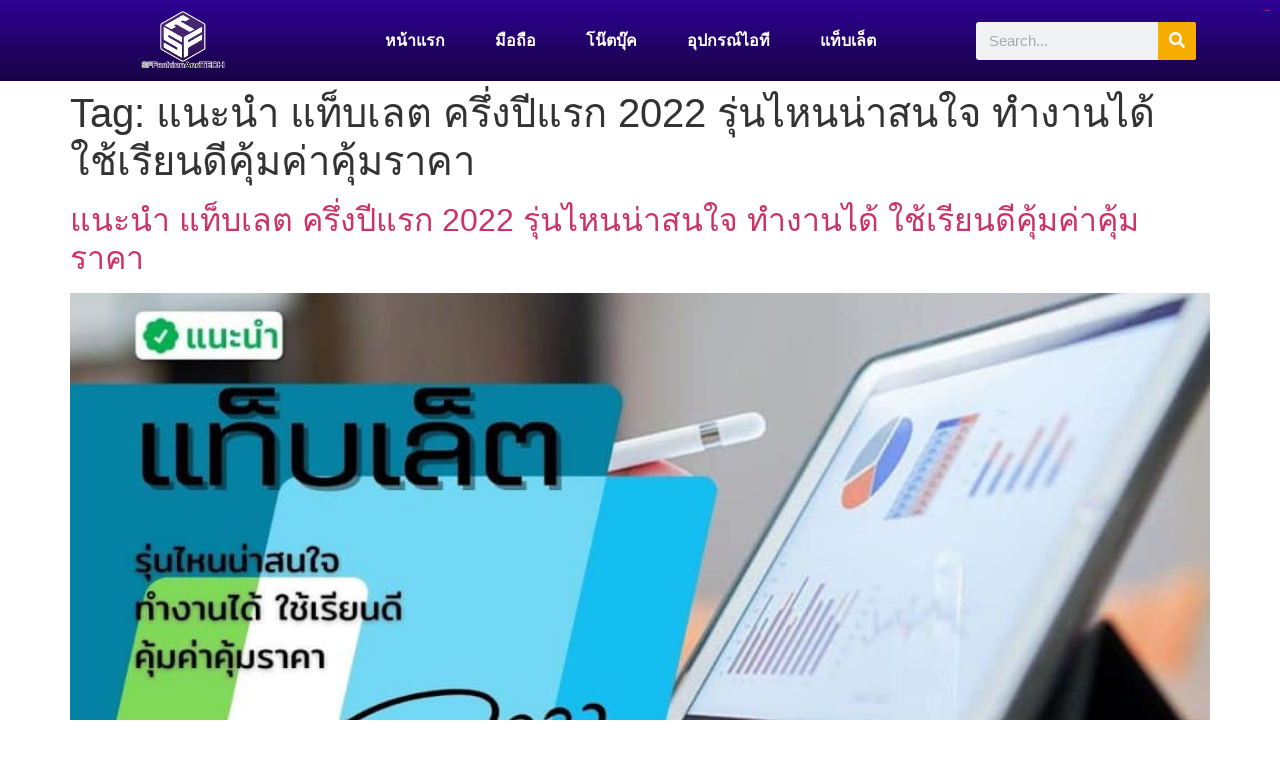

--- FILE ---
content_type: text/html; charset=UTF-8
request_url: https://thlmobilemall.com/tag/%E0%B9%81%E0%B8%99%E0%B8%B0%E0%B8%99%E0%B8%B3-%E0%B9%81%E0%B8%97%E0%B9%87%E0%B8%9A%E0%B9%80%E0%B8%A5%E0%B8%95-%E0%B8%84%E0%B8%A3%E0%B8%B6%E0%B9%88%E0%B8%87%E0%B8%9B%E0%B8%B5%E0%B9%81%E0%B8%A3%E0%B8%81/
body_size: 15004
content:
<!doctype html>
<html lang="en-US">
<head>
	<meta charset="UTF-8">
	<meta name="viewport" content="width=device-width, initial-scale=1">
	<link rel="profile" href="https://gmpg.org/xfn/11">
	<meta name='robots' content='index, follow, max-image-preview:large, max-snippet:-1, max-video-preview:-1' />
	<style>img:is([sizes="auto" i], [sizes^="auto," i]) { contain-intrinsic-size: 3000px 1500px }</style>
	
	<!-- This site is optimized with the Yoast SEO plugin v26.3 - https://yoast.com/wordpress/plugins/seo/ -->
	<title>แนะนำ แท็บเลต ครึ่งปีแรก 2022 รุ่นไหนน่าสนใจ ทำงานได้ ใช้เรียนดีคุ้มค่าคุ้มราคา Archives - รีวิวและจัดอันดับ อุปกรณ์ไอที IT</title>
	<link rel="canonical" href="https://thlmobilemall.com/tag/แนะนำ-แท็บเลต-ครึ่งปีแรก/" />
	<meta property="og:locale" content="en_US" />
	<meta property="og:type" content="article" />
	<meta property="og:title" content="แนะนำ แท็บเลต ครึ่งปีแรก 2022 รุ่นไหนน่าสนใจ ทำงานได้ ใช้เรียนดีคุ้มค่าคุ้มราคา Archives - รีวิวและจัดอันดับ อุปกรณ์ไอที IT" />
	<meta property="og:url" content="https://thlmobilemall.com/tag/แนะนำ-แท็บเลต-ครึ่งปีแรก/" />
	<meta property="og:site_name" content="รีวิวและจัดอันดับ อุปกรณ์ไอที IT" />
	<meta name="twitter:card" content="summary_large_image" />
	<script type="application/ld+json" class="yoast-schema-graph">{"@context":"https://schema.org","@graph":[{"@type":"CollectionPage","@id":"https://thlmobilemall.com/tag/%e0%b9%81%e0%b8%99%e0%b8%b0%e0%b8%99%e0%b8%b3-%e0%b9%81%e0%b8%97%e0%b9%87%e0%b8%9a%e0%b9%80%e0%b8%a5%e0%b8%95-%e0%b8%84%e0%b8%a3%e0%b8%b6%e0%b9%88%e0%b8%87%e0%b8%9b%e0%b8%b5%e0%b9%81%e0%b8%a3%e0%b8%81/","url":"https://thlmobilemall.com/tag/%e0%b9%81%e0%b8%99%e0%b8%b0%e0%b8%99%e0%b8%b3-%e0%b9%81%e0%b8%97%e0%b9%87%e0%b8%9a%e0%b9%80%e0%b8%a5%e0%b8%95-%e0%b8%84%e0%b8%a3%e0%b8%b6%e0%b9%88%e0%b8%87%e0%b8%9b%e0%b8%b5%e0%b9%81%e0%b8%a3%e0%b8%81/","name":"แนะนำ แท็บเลต ครึ่งปีแรก 2022 รุ่นไหนน่าสนใจ ทำงานได้ ใช้เรียนดีคุ้มค่าคุ้มราคา Archives - รีวิวและจัดอันดับ อุปกรณ์ไอที IT","isPartOf":{"@id":"https://thlmobilemall.com/#website"},"primaryImageOfPage":{"@id":"https://thlmobilemall.com/tag/%e0%b9%81%e0%b8%99%e0%b8%b0%e0%b8%99%e0%b8%b3-%e0%b9%81%e0%b8%97%e0%b9%87%e0%b8%9a%e0%b9%80%e0%b8%a5%e0%b8%95-%e0%b8%84%e0%b8%a3%e0%b8%b6%e0%b9%88%e0%b8%87%e0%b8%9b%e0%b8%b5%e0%b9%81%e0%b8%a3%e0%b8%81/#primaryimage"},"image":{"@id":"https://thlmobilemall.com/tag/%e0%b9%81%e0%b8%99%e0%b8%b0%e0%b8%99%e0%b8%b3-%e0%b9%81%e0%b8%97%e0%b9%87%e0%b8%9a%e0%b9%80%e0%b8%a5%e0%b8%95-%e0%b8%84%e0%b8%a3%e0%b8%b6%e0%b9%88%e0%b8%87%e0%b8%9b%e0%b8%b5%e0%b9%81%e0%b8%a3%e0%b8%81/#primaryimage"},"thumbnailUrl":"https://thlmobilemall.com/wp-content/uploads/2022/08/แนะนำ-แท็บเลต-ครึ่งปีแรก-2022-รุ่นไหนน่าสนใจ-ทำงานได้-ใช้เรียนดีคุ้มค่าคุ้มราคา.jpg","breadcrumb":{"@id":"https://thlmobilemall.com/tag/%e0%b9%81%e0%b8%99%e0%b8%b0%e0%b8%99%e0%b8%b3-%e0%b9%81%e0%b8%97%e0%b9%87%e0%b8%9a%e0%b9%80%e0%b8%a5%e0%b8%95-%e0%b8%84%e0%b8%a3%e0%b8%b6%e0%b9%88%e0%b8%87%e0%b8%9b%e0%b8%b5%e0%b9%81%e0%b8%a3%e0%b8%81/#breadcrumb"},"inLanguage":"en-US"},{"@type":"ImageObject","inLanguage":"en-US","@id":"https://thlmobilemall.com/tag/%e0%b9%81%e0%b8%99%e0%b8%b0%e0%b8%99%e0%b8%b3-%e0%b9%81%e0%b8%97%e0%b9%87%e0%b8%9a%e0%b9%80%e0%b8%a5%e0%b8%95-%e0%b8%84%e0%b8%a3%e0%b8%b6%e0%b9%88%e0%b8%87%e0%b8%9b%e0%b8%b5%e0%b9%81%e0%b8%a3%e0%b8%81/#primaryimage","url":"https://thlmobilemall.com/wp-content/uploads/2022/08/แนะนำ-แท็บเลต-ครึ่งปีแรก-2022-รุ่นไหนน่าสนใจ-ทำงานได้-ใช้เรียนดีคุ้มค่าคุ้มราคา.jpg","contentUrl":"https://thlmobilemall.com/wp-content/uploads/2022/08/แนะนำ-แท็บเลต-ครึ่งปีแรก-2022-รุ่นไหนน่าสนใจ-ทำงานได้-ใช้เรียนดีคุ้มค่าคุ้มราคา.jpg","width":1600,"height":900,"caption":"แนะนำ แท็บเลต ครึ่งปีแรก 2022 รุ่นไหนน่าสนใจ ทำงานได้ ใช้เรียนดีคุ้มค่าคุ้มราคา"},{"@type":"BreadcrumbList","@id":"https://thlmobilemall.com/tag/%e0%b9%81%e0%b8%99%e0%b8%b0%e0%b8%99%e0%b8%b3-%e0%b9%81%e0%b8%97%e0%b9%87%e0%b8%9a%e0%b9%80%e0%b8%a5%e0%b8%95-%e0%b8%84%e0%b8%a3%e0%b8%b6%e0%b9%88%e0%b8%87%e0%b8%9b%e0%b8%b5%e0%b9%81%e0%b8%a3%e0%b8%81/#breadcrumb","itemListElement":[{"@type":"ListItem","position":1,"name":"Home","item":"https://thlmobilemall.com/"},{"@type":"ListItem","position":2,"name":"แนะนำ แท็บเลต ครึ่งปีแรก 2022 รุ่นไหนน่าสนใจ ทำงานได้ ใช้เรียนดีคุ้มค่าคุ้มราคา"}]},{"@type":"WebSite","@id":"https://thlmobilemall.com/#website","url":"https://thlmobilemall.com/","name":"รีวิวและจัดอันดับ อุปกรณ์ไอที IT","description":"เว็บไซต์เกี่ยวกับอุปกรณ์ไอที บทความเกี่ยวกับไอที รีวิวและจัดอันดับ","publisher":{"@id":"https://thlmobilemall.com/#organization"},"potentialAction":[{"@type":"SearchAction","target":{"@type":"EntryPoint","urlTemplate":"https://thlmobilemall.com/?s={search_term_string}"},"query-input":{"@type":"PropertyValueSpecification","valueRequired":true,"valueName":"search_term_string"}}],"inLanguage":"en-US"},{"@type":"Organization","@id":"https://thlmobilemall.com/#organization","name":"รีวิวและจัดอันดับ อุปกรณ์ไอที IT","url":"https://thlmobilemall.com/","logo":{"@type":"ImageObject","inLanguage":"en-US","@id":"https://thlmobilemall.com/#/schema/logo/image/","url":"https://thlmobilemall.com/wp-content/uploads/2021/07/cropped-WEW-01.png","contentUrl":"https://thlmobilemall.com/wp-content/uploads/2021/07/cropped-WEW-01.png","width":295,"height":215,"caption":"รีวิวและจัดอันดับ อุปกรณ์ไอที IT"},"image":{"@id":"https://thlmobilemall.com/#/schema/logo/image/"}}]}</script>
	<!-- / Yoast SEO plugin. -->


<link rel='dns-prefetch' href='//www.googletagmanager.com' />
<link rel="alternate" type="application/rss+xml" title="รีวิวและจัดอันดับ อุปกรณ์ไอที IT &raquo; Feed" href="https://thlmobilemall.com/feed/" />
<link rel="alternate" type="application/rss+xml" title="รีวิวและจัดอันดับ อุปกรณ์ไอที IT &raquo; Comments Feed" href="https://thlmobilemall.com/comments/feed/" />
<link rel="alternate" type="application/rss+xml" title="รีวิวและจัดอันดับ อุปกรณ์ไอที IT &raquo; แนะนำ แท็บเลต ครึ่งปีแรก 2022 รุ่นไหนน่าสนใจ ทำงานได้ ใช้เรียนดีคุ้มค่าคุ้มราคา Tag Feed" href="https://thlmobilemall.com/tag/%e0%b9%81%e0%b8%99%e0%b8%b0%e0%b8%99%e0%b8%b3-%e0%b9%81%e0%b8%97%e0%b9%87%e0%b8%9a%e0%b9%80%e0%b8%a5%e0%b8%95-%e0%b8%84%e0%b8%a3%e0%b8%b6%e0%b9%88%e0%b8%87%e0%b8%9b%e0%b8%b5%e0%b9%81%e0%b8%a3%e0%b8%81/feed/" />
<script>
window._wpemojiSettings = {"baseUrl":"https:\/\/s.w.org\/images\/core\/emoji\/16.0.1\/72x72\/","ext":".png","svgUrl":"https:\/\/s.w.org\/images\/core\/emoji\/16.0.1\/svg\/","svgExt":".svg","source":{"concatemoji":"https:\/\/thlmobilemall.com\/wp-includes\/js\/wp-emoji-release.min.js?ver=6.8.3"}};
/*! This file is auto-generated */
!function(s,n){var o,i,e;function c(e){try{var t={supportTests:e,timestamp:(new Date).valueOf()};sessionStorage.setItem(o,JSON.stringify(t))}catch(e){}}function p(e,t,n){e.clearRect(0,0,e.canvas.width,e.canvas.height),e.fillText(t,0,0);var t=new Uint32Array(e.getImageData(0,0,e.canvas.width,e.canvas.height).data),a=(e.clearRect(0,0,e.canvas.width,e.canvas.height),e.fillText(n,0,0),new Uint32Array(e.getImageData(0,0,e.canvas.width,e.canvas.height).data));return t.every(function(e,t){return e===a[t]})}function u(e,t){e.clearRect(0,0,e.canvas.width,e.canvas.height),e.fillText(t,0,0);for(var n=e.getImageData(16,16,1,1),a=0;a<n.data.length;a++)if(0!==n.data[a])return!1;return!0}function f(e,t,n,a){switch(t){case"flag":return n(e,"\ud83c\udff3\ufe0f\u200d\u26a7\ufe0f","\ud83c\udff3\ufe0f\u200b\u26a7\ufe0f")?!1:!n(e,"\ud83c\udde8\ud83c\uddf6","\ud83c\udde8\u200b\ud83c\uddf6")&&!n(e,"\ud83c\udff4\udb40\udc67\udb40\udc62\udb40\udc65\udb40\udc6e\udb40\udc67\udb40\udc7f","\ud83c\udff4\u200b\udb40\udc67\u200b\udb40\udc62\u200b\udb40\udc65\u200b\udb40\udc6e\u200b\udb40\udc67\u200b\udb40\udc7f");case"emoji":return!a(e,"\ud83e\udedf")}return!1}function g(e,t,n,a){var r="undefined"!=typeof WorkerGlobalScope&&self instanceof WorkerGlobalScope?new OffscreenCanvas(300,150):s.createElement("canvas"),o=r.getContext("2d",{willReadFrequently:!0}),i=(o.textBaseline="top",o.font="600 32px Arial",{});return e.forEach(function(e){i[e]=t(o,e,n,a)}),i}function t(e){var t=s.createElement("script");t.src=e,t.defer=!0,s.head.appendChild(t)}"undefined"!=typeof Promise&&(o="wpEmojiSettingsSupports",i=["flag","emoji"],n.supports={everything:!0,everythingExceptFlag:!0},e=new Promise(function(e){s.addEventListener("DOMContentLoaded",e,{once:!0})}),new Promise(function(t){var n=function(){try{var e=JSON.parse(sessionStorage.getItem(o));if("object"==typeof e&&"number"==typeof e.timestamp&&(new Date).valueOf()<e.timestamp+604800&&"object"==typeof e.supportTests)return e.supportTests}catch(e){}return null}();if(!n){if("undefined"!=typeof Worker&&"undefined"!=typeof OffscreenCanvas&&"undefined"!=typeof URL&&URL.createObjectURL&&"undefined"!=typeof Blob)try{var e="postMessage("+g.toString()+"("+[JSON.stringify(i),f.toString(),p.toString(),u.toString()].join(",")+"));",a=new Blob([e],{type:"text/javascript"}),r=new Worker(URL.createObjectURL(a),{name:"wpTestEmojiSupports"});return void(r.onmessage=function(e){c(n=e.data),r.terminate(),t(n)})}catch(e){}c(n=g(i,f,p,u))}t(n)}).then(function(e){for(var t in e)n.supports[t]=e[t],n.supports.everything=n.supports.everything&&n.supports[t],"flag"!==t&&(n.supports.everythingExceptFlag=n.supports.everythingExceptFlag&&n.supports[t]);n.supports.everythingExceptFlag=n.supports.everythingExceptFlag&&!n.supports.flag,n.DOMReady=!1,n.readyCallback=function(){n.DOMReady=!0}}).then(function(){return e}).then(function(){var e;n.supports.everything||(n.readyCallback(),(e=n.source||{}).concatemoji?t(e.concatemoji):e.wpemoji&&e.twemoji&&(t(e.twemoji),t(e.wpemoji)))}))}((window,document),window._wpemojiSettings);
</script>
<style id='wp-emoji-styles-inline-css'>

	img.wp-smiley, img.emoji {
		display: inline !important;
		border: none !important;
		box-shadow: none !important;
		height: 1em !important;
		width: 1em !important;
		margin: 0 0.07em !important;
		vertical-align: -0.1em !important;
		background: none !important;
		padding: 0 !important;
	}
</style>
<link rel='stylesheet' id='wp-block-library-css' href='https://thlmobilemall.com/wp-includes/css/dist/block-library/style.min.css?ver=6.8.3' media='all' />
<style id='classic-theme-styles-inline-css'>
/*! This file is auto-generated */
.wp-block-button__link{color:#fff;background-color:#32373c;border-radius:9999px;box-shadow:none;text-decoration:none;padding:calc(.667em + 2px) calc(1.333em + 2px);font-size:1.125em}.wp-block-file__button{background:#32373c;color:#fff;text-decoration:none}
</style>
<style id='global-styles-inline-css'>
:root{--wp--preset--aspect-ratio--square: 1;--wp--preset--aspect-ratio--4-3: 4/3;--wp--preset--aspect-ratio--3-4: 3/4;--wp--preset--aspect-ratio--3-2: 3/2;--wp--preset--aspect-ratio--2-3: 2/3;--wp--preset--aspect-ratio--16-9: 16/9;--wp--preset--aspect-ratio--9-16: 9/16;--wp--preset--color--black: #000000;--wp--preset--color--cyan-bluish-gray: #abb8c3;--wp--preset--color--white: #ffffff;--wp--preset--color--pale-pink: #f78da7;--wp--preset--color--vivid-red: #cf2e2e;--wp--preset--color--luminous-vivid-orange: #ff6900;--wp--preset--color--luminous-vivid-amber: #fcb900;--wp--preset--color--light-green-cyan: #7bdcb5;--wp--preset--color--vivid-green-cyan: #00d084;--wp--preset--color--pale-cyan-blue: #8ed1fc;--wp--preset--color--vivid-cyan-blue: #0693e3;--wp--preset--color--vivid-purple: #9b51e0;--wp--preset--gradient--vivid-cyan-blue-to-vivid-purple: linear-gradient(135deg,rgba(6,147,227,1) 0%,rgb(155,81,224) 100%);--wp--preset--gradient--light-green-cyan-to-vivid-green-cyan: linear-gradient(135deg,rgb(122,220,180) 0%,rgb(0,208,130) 100%);--wp--preset--gradient--luminous-vivid-amber-to-luminous-vivid-orange: linear-gradient(135deg,rgba(252,185,0,1) 0%,rgba(255,105,0,1) 100%);--wp--preset--gradient--luminous-vivid-orange-to-vivid-red: linear-gradient(135deg,rgba(255,105,0,1) 0%,rgb(207,46,46) 100%);--wp--preset--gradient--very-light-gray-to-cyan-bluish-gray: linear-gradient(135deg,rgb(238,238,238) 0%,rgb(169,184,195) 100%);--wp--preset--gradient--cool-to-warm-spectrum: linear-gradient(135deg,rgb(74,234,220) 0%,rgb(151,120,209) 20%,rgb(207,42,186) 40%,rgb(238,44,130) 60%,rgb(251,105,98) 80%,rgb(254,248,76) 100%);--wp--preset--gradient--blush-light-purple: linear-gradient(135deg,rgb(255,206,236) 0%,rgb(152,150,240) 100%);--wp--preset--gradient--blush-bordeaux: linear-gradient(135deg,rgb(254,205,165) 0%,rgb(254,45,45) 50%,rgb(107,0,62) 100%);--wp--preset--gradient--luminous-dusk: linear-gradient(135deg,rgb(255,203,112) 0%,rgb(199,81,192) 50%,rgb(65,88,208) 100%);--wp--preset--gradient--pale-ocean: linear-gradient(135deg,rgb(255,245,203) 0%,rgb(182,227,212) 50%,rgb(51,167,181) 100%);--wp--preset--gradient--electric-grass: linear-gradient(135deg,rgb(202,248,128) 0%,rgb(113,206,126) 100%);--wp--preset--gradient--midnight: linear-gradient(135deg,rgb(2,3,129) 0%,rgb(40,116,252) 100%);--wp--preset--font-size--small: 13px;--wp--preset--font-size--medium: 20px;--wp--preset--font-size--large: 36px;--wp--preset--font-size--x-large: 42px;--wp--preset--spacing--20: 0.44rem;--wp--preset--spacing--30: 0.67rem;--wp--preset--spacing--40: 1rem;--wp--preset--spacing--50: 1.5rem;--wp--preset--spacing--60: 2.25rem;--wp--preset--spacing--70: 3.38rem;--wp--preset--spacing--80: 5.06rem;--wp--preset--shadow--natural: 6px 6px 9px rgba(0, 0, 0, 0.2);--wp--preset--shadow--deep: 12px 12px 50px rgba(0, 0, 0, 0.4);--wp--preset--shadow--sharp: 6px 6px 0px rgba(0, 0, 0, 0.2);--wp--preset--shadow--outlined: 6px 6px 0px -3px rgba(255, 255, 255, 1), 6px 6px rgba(0, 0, 0, 1);--wp--preset--shadow--crisp: 6px 6px 0px rgba(0, 0, 0, 1);}:where(.is-layout-flex){gap: 0.5em;}:where(.is-layout-grid){gap: 0.5em;}body .is-layout-flex{display: flex;}.is-layout-flex{flex-wrap: wrap;align-items: center;}.is-layout-flex > :is(*, div){margin: 0;}body .is-layout-grid{display: grid;}.is-layout-grid > :is(*, div){margin: 0;}:where(.wp-block-columns.is-layout-flex){gap: 2em;}:where(.wp-block-columns.is-layout-grid){gap: 2em;}:where(.wp-block-post-template.is-layout-flex){gap: 1.25em;}:where(.wp-block-post-template.is-layout-grid){gap: 1.25em;}.has-black-color{color: var(--wp--preset--color--black) !important;}.has-cyan-bluish-gray-color{color: var(--wp--preset--color--cyan-bluish-gray) !important;}.has-white-color{color: var(--wp--preset--color--white) !important;}.has-pale-pink-color{color: var(--wp--preset--color--pale-pink) !important;}.has-vivid-red-color{color: var(--wp--preset--color--vivid-red) !important;}.has-luminous-vivid-orange-color{color: var(--wp--preset--color--luminous-vivid-orange) !important;}.has-luminous-vivid-amber-color{color: var(--wp--preset--color--luminous-vivid-amber) !important;}.has-light-green-cyan-color{color: var(--wp--preset--color--light-green-cyan) !important;}.has-vivid-green-cyan-color{color: var(--wp--preset--color--vivid-green-cyan) !important;}.has-pale-cyan-blue-color{color: var(--wp--preset--color--pale-cyan-blue) !important;}.has-vivid-cyan-blue-color{color: var(--wp--preset--color--vivid-cyan-blue) !important;}.has-vivid-purple-color{color: var(--wp--preset--color--vivid-purple) !important;}.has-black-background-color{background-color: var(--wp--preset--color--black) !important;}.has-cyan-bluish-gray-background-color{background-color: var(--wp--preset--color--cyan-bluish-gray) !important;}.has-white-background-color{background-color: var(--wp--preset--color--white) !important;}.has-pale-pink-background-color{background-color: var(--wp--preset--color--pale-pink) !important;}.has-vivid-red-background-color{background-color: var(--wp--preset--color--vivid-red) !important;}.has-luminous-vivid-orange-background-color{background-color: var(--wp--preset--color--luminous-vivid-orange) !important;}.has-luminous-vivid-amber-background-color{background-color: var(--wp--preset--color--luminous-vivid-amber) !important;}.has-light-green-cyan-background-color{background-color: var(--wp--preset--color--light-green-cyan) !important;}.has-vivid-green-cyan-background-color{background-color: var(--wp--preset--color--vivid-green-cyan) !important;}.has-pale-cyan-blue-background-color{background-color: var(--wp--preset--color--pale-cyan-blue) !important;}.has-vivid-cyan-blue-background-color{background-color: var(--wp--preset--color--vivid-cyan-blue) !important;}.has-vivid-purple-background-color{background-color: var(--wp--preset--color--vivid-purple) !important;}.has-black-border-color{border-color: var(--wp--preset--color--black) !important;}.has-cyan-bluish-gray-border-color{border-color: var(--wp--preset--color--cyan-bluish-gray) !important;}.has-white-border-color{border-color: var(--wp--preset--color--white) !important;}.has-pale-pink-border-color{border-color: var(--wp--preset--color--pale-pink) !important;}.has-vivid-red-border-color{border-color: var(--wp--preset--color--vivid-red) !important;}.has-luminous-vivid-orange-border-color{border-color: var(--wp--preset--color--luminous-vivid-orange) !important;}.has-luminous-vivid-amber-border-color{border-color: var(--wp--preset--color--luminous-vivid-amber) !important;}.has-light-green-cyan-border-color{border-color: var(--wp--preset--color--light-green-cyan) !important;}.has-vivid-green-cyan-border-color{border-color: var(--wp--preset--color--vivid-green-cyan) !important;}.has-pale-cyan-blue-border-color{border-color: var(--wp--preset--color--pale-cyan-blue) !important;}.has-vivid-cyan-blue-border-color{border-color: var(--wp--preset--color--vivid-cyan-blue) !important;}.has-vivid-purple-border-color{border-color: var(--wp--preset--color--vivid-purple) !important;}.has-vivid-cyan-blue-to-vivid-purple-gradient-background{background: var(--wp--preset--gradient--vivid-cyan-blue-to-vivid-purple) !important;}.has-light-green-cyan-to-vivid-green-cyan-gradient-background{background: var(--wp--preset--gradient--light-green-cyan-to-vivid-green-cyan) !important;}.has-luminous-vivid-amber-to-luminous-vivid-orange-gradient-background{background: var(--wp--preset--gradient--luminous-vivid-amber-to-luminous-vivid-orange) !important;}.has-luminous-vivid-orange-to-vivid-red-gradient-background{background: var(--wp--preset--gradient--luminous-vivid-orange-to-vivid-red) !important;}.has-very-light-gray-to-cyan-bluish-gray-gradient-background{background: var(--wp--preset--gradient--very-light-gray-to-cyan-bluish-gray) !important;}.has-cool-to-warm-spectrum-gradient-background{background: var(--wp--preset--gradient--cool-to-warm-spectrum) !important;}.has-blush-light-purple-gradient-background{background: var(--wp--preset--gradient--blush-light-purple) !important;}.has-blush-bordeaux-gradient-background{background: var(--wp--preset--gradient--blush-bordeaux) !important;}.has-luminous-dusk-gradient-background{background: var(--wp--preset--gradient--luminous-dusk) !important;}.has-pale-ocean-gradient-background{background: var(--wp--preset--gradient--pale-ocean) !important;}.has-electric-grass-gradient-background{background: var(--wp--preset--gradient--electric-grass) !important;}.has-midnight-gradient-background{background: var(--wp--preset--gradient--midnight) !important;}.has-small-font-size{font-size: var(--wp--preset--font-size--small) !important;}.has-medium-font-size{font-size: var(--wp--preset--font-size--medium) !important;}.has-large-font-size{font-size: var(--wp--preset--font-size--large) !important;}.has-x-large-font-size{font-size: var(--wp--preset--font-size--x-large) !important;}
:where(.wp-block-post-template.is-layout-flex){gap: 1.25em;}:where(.wp-block-post-template.is-layout-grid){gap: 1.25em;}
:where(.wp-block-columns.is-layout-flex){gap: 2em;}:where(.wp-block-columns.is-layout-grid){gap: 2em;}
:root :where(.wp-block-pullquote){font-size: 1.5em;line-height: 1.6;}
</style>
<link rel='stylesheet' id='hello-elementor-css' href='https://thlmobilemall.com/wp-content/themes/hello-elementor/style.min.css?ver=2.8.1' media='all' />
<link rel='stylesheet' id='hello-elementor-theme-style-css' href='https://thlmobilemall.com/wp-content/themes/hello-elementor/theme.min.css?ver=2.8.1' media='all' />
<link rel='stylesheet' id='elementor-frontend-css' href='https://thlmobilemall.com/wp-content/plugins/elementor/assets/css/frontend.min.css?ver=3.33.0' media='all' />
<link rel='stylesheet' id='widget-image-css' href='https://thlmobilemall.com/wp-content/plugins/elementor/assets/css/widget-image.min.css?ver=3.33.0' media='all' />
<link rel='stylesheet' id='widget-nav-menu-css' href='https://thlmobilemall.com/wp-content/plugins/elementor-pro/assets/css/widget-nav-menu.min.css?ver=3.29.2' media='all' />
<link rel='stylesheet' id='widget-search-form-css' href='https://thlmobilemall.com/wp-content/plugins/elementor-pro/assets/css/widget-search-form.min.css?ver=3.29.2' media='all' />
<link rel='stylesheet' id='elementor-icons-shared-0-css' href='https://thlmobilemall.com/wp-content/plugins/elementor/assets/lib/font-awesome/css/fontawesome.min.css?ver=5.15.3' media='all' />
<link rel='stylesheet' id='elementor-icons-fa-solid-css' href='https://thlmobilemall.com/wp-content/plugins/elementor/assets/lib/font-awesome/css/solid.min.css?ver=5.15.3' media='all' />
<link rel='stylesheet' id='e-animation-fadeInUp-css' href='https://thlmobilemall.com/wp-content/plugins/elementor/assets/lib/animations/styles/fadeInUp.min.css?ver=3.33.0' media='all' />
<link rel='stylesheet' id='swiper-css' href='https://thlmobilemall.com/wp-content/plugins/elementor/assets/lib/swiper/v8/css/swiper.min.css?ver=8.4.5' media='all' />
<link rel='stylesheet' id='e-swiper-css' href='https://thlmobilemall.com/wp-content/plugins/elementor/assets/css/conditionals/e-swiper.min.css?ver=3.33.0' media='all' />
<link rel='stylesheet' id='widget-slides-css' href='https://thlmobilemall.com/wp-content/plugins/elementor-pro/assets/css/widget-slides.min.css?ver=3.29.2' media='all' />
<link rel='stylesheet' id='widget-heading-css' href='https://thlmobilemall.com/wp-content/plugins/elementor/assets/css/widget-heading.min.css?ver=3.33.0' media='all' />
<link rel='stylesheet' id='widget-posts-css' href='https://thlmobilemall.com/wp-content/plugins/elementor-pro/assets/css/widget-posts.min.css?ver=3.29.2' media='all' />
<link rel='stylesheet' id='elementor-icons-css' href='https://thlmobilemall.com/wp-content/plugins/elementor/assets/lib/eicons/css/elementor-icons.min.css?ver=5.44.0' media='all' />
<link rel='stylesheet' id='elementor-post-6-css' href='https://thlmobilemall.com/wp-content/uploads/elementor/css/post-6.css?ver=1762800251' media='all' />
<link rel='stylesheet' id='elementor-post-23-css' href='https://thlmobilemall.com/wp-content/uploads/elementor/css/post-23.css?ver=1762800251' media='all' />
<link rel='stylesheet' id='elementor-post-19-css' href='https://thlmobilemall.com/wp-content/uploads/elementor/css/post-19.css?ver=1762800251' media='all' />
<link rel='stylesheet' id='elementor-gf-local-roboto-css' href='http://thlmobilemall.com/wp-content/uploads/elementor/google-fonts/css/roboto.css?ver=1742237041' media='all' />
<link rel='stylesheet' id='elementor-gf-local-robotoslab-css' href='http://thlmobilemall.com/wp-content/uploads/elementor/google-fonts/css/robotoslab.css?ver=1742237042' media='all' />
<script src="https://thlmobilemall.com/wp-includes/js/jquery/jquery.min.js?ver=3.7.1" id="jquery-core-js"></script>
<script src="https://thlmobilemall.com/wp-includes/js/jquery/jquery-migrate.min.js?ver=3.4.1" id="jquery-migrate-js"></script>
<link rel="https://api.w.org/" href="https://thlmobilemall.com/wp-json/" /><link rel="alternate" title="JSON" type="application/json" href="https://thlmobilemall.com/wp-json/wp/v2/tags/165" /><link rel="EditURI" type="application/rsd+xml" title="RSD" href="https://thlmobilemall.com/xmlrpc.php?rsd" />
<meta name="generator" content="WordPress 6.8.3" />
<meta name="generator" content="Site Kit by Google 1.165.0" /><meta name="google-site-verification" content="fc6IqtpC4Bckbf9Y4nSyzGwImJ1wRAYIYPhirDlQs0Q"><meta name="generator" content="Elementor 3.33.0; features: additional_custom_breakpoints; settings: css_print_method-external, google_font-enabled, font_display-auto">
			<style>
				.e-con.e-parent:nth-of-type(n+4):not(.e-lazyloaded):not(.e-no-lazyload),
				.e-con.e-parent:nth-of-type(n+4):not(.e-lazyloaded):not(.e-no-lazyload) * {
					background-image: none !important;
				}
				@media screen and (max-height: 1024px) {
					.e-con.e-parent:nth-of-type(n+3):not(.e-lazyloaded):not(.e-no-lazyload),
					.e-con.e-parent:nth-of-type(n+3):not(.e-lazyloaded):not(.e-no-lazyload) * {
						background-image: none !important;
					}
				}
				@media screen and (max-height: 640px) {
					.e-con.e-parent:nth-of-type(n+2):not(.e-lazyloaded):not(.e-no-lazyload),
					.e-con.e-parent:nth-of-type(n+2):not(.e-lazyloaded):not(.e-no-lazyload) * {
						background-image: none !important;
					}
				}
			</style>
			<link rel="icon" href="https://thlmobilemall.com/wp-content/uploads/2021/07/cropped-cropped-WEW-01-32x32.png" sizes="32x32" />
<link rel="icon" href="https://thlmobilemall.com/wp-content/uploads/2021/07/cropped-cropped-WEW-01-192x192.png" sizes="192x192" />
<link rel="apple-touch-icon" href="https://thlmobilemall.com/wp-content/uploads/2021/07/cropped-cropped-WEW-01-180x180.png" />
<meta name="msapplication-TileImage" content="https://thlmobilemall.com/wp-content/uploads/2021/07/cropped-cropped-WEW-01-270x270.png" />
</head>
<body class="archive tag tag-165 wp-custom-logo wp-theme-hello-elementor elementor-default elementor-kit-6">


<a class="skip-link screen-reader-text" href="#content">Skip to content</a>

		<div data-elementor-type="header" data-elementor-id="23" class="elementor elementor-23 elementor-location-header" data-elementor-post-type="elementor_library">
					<section class="elementor-section elementor-top-section elementor-element elementor-element-7a0128d7 elementor-section-boxed elementor-section-height-default elementor-section-height-default" data-id="7a0128d7" data-element_type="section" data-settings="{&quot;background_background&quot;:&quot;gradient&quot;}">
						<div class="elementor-container elementor-column-gap-default">
					<div class="elementor-column elementor-col-33 elementor-top-column elementor-element elementor-element-32a6bfd" data-id="32a6bfd" data-element_type="column">
			<div class="elementor-widget-wrap elementor-element-populated">
						<div class="elementor-element elementor-element-645fc4a9 elementor-widget elementor-widget-theme-site-logo elementor-widget-image" data-id="645fc4a9" data-element_type="widget" data-widget_type="theme-site-logo.default">
				<div class="elementor-widget-container">
											<a href="https://thlmobilemall.com">
			<img fetchpriority="high" width="295" height="215" src="https://thlmobilemall.com/wp-content/uploads/2021/07/cropped-WEW-01.png" class="attachment-medium size-medium wp-image-52" alt="" />				</a>
											</div>
				</div>
					</div>
		</div>
				<div class="elementor-column elementor-col-33 elementor-top-column elementor-element elementor-element-63a2744a" data-id="63a2744a" data-element_type="column">
			<div class="elementor-widget-wrap elementor-element-populated">
						<div class="elementor-element elementor-element-5e38acc5 elementor-nav-menu__align-center elementor-nav-menu--dropdown-tablet elementor-nav-menu__text-align-aside elementor-nav-menu--toggle elementor-nav-menu--burger elementor-widget elementor-widget-nav-menu" data-id="5e38acc5" data-element_type="widget" data-settings="{&quot;layout&quot;:&quot;horizontal&quot;,&quot;submenu_icon&quot;:{&quot;value&quot;:&quot;&lt;i class=\&quot;fas fa-caret-down\&quot;&gt;&lt;\/i&gt;&quot;,&quot;library&quot;:&quot;fa-solid&quot;},&quot;toggle&quot;:&quot;burger&quot;}" data-widget_type="nav-menu.default">
				<div class="elementor-widget-container">
								<nav aria-label="Menu" class="elementor-nav-menu--main elementor-nav-menu__container elementor-nav-menu--layout-horizontal e--pointer-underline e--animation-fade">
				<ul id="menu-1-5e38acc5" class="elementor-nav-menu"><li class="menu-item menu-item-type-post_type menu-item-object-page menu-item-home menu-item-69"><a href="https://thlmobilemall.com/" class="elementor-item">หน้าแรก</a></li>
<li class="menu-item menu-item-type-post_type menu-item-object-page menu-item-199"><a href="https://thlmobilemall.com/%e0%b8%a1%e0%b8%b7%e0%b8%ad%e0%b8%96%e0%b8%b7%e0%b8%ad/" class="elementor-item">มือถือ</a></li>
<li class="menu-item menu-item-type-post_type menu-item-object-page menu-item-197"><a href="https://thlmobilemall.com/%e0%b9%82%e0%b8%99%e0%b9%8a%e0%b8%95%e0%b8%9a%e0%b8%b8%e0%b9%8a%e0%b8%84/" class="elementor-item">โน๊ตบุ๊ค</a></li>
<li class="menu-item menu-item-type-post_type menu-item-object-page menu-item-196"><a href="https://thlmobilemall.com/%e0%b8%ad%e0%b8%b8%e0%b8%9b%e0%b8%81%e0%b8%a3%e0%b8%93%e0%b9%8c%e0%b9%84%e0%b8%ad%e0%b8%97%e0%b8%b5/" class="elementor-item">อุปกรณ์ไอที</a></li>
<li class="menu-item menu-item-type-post_type menu-item-object-page menu-item-198"><a href="https://thlmobilemall.com/%e0%b9%81%e0%b8%97%e0%b9%87%e0%b8%9a%e0%b9%80%e0%b8%a5%e0%b9%87%e0%b8%95/" class="elementor-item">แท็บเล็ต</a></li>
</ul>			</nav>
					<div class="elementor-menu-toggle" role="button" tabindex="0" aria-label="Menu Toggle" aria-expanded="false">
			<i aria-hidden="true" role="presentation" class="elementor-menu-toggle__icon--open eicon-menu-bar"></i><i aria-hidden="true" role="presentation" class="elementor-menu-toggle__icon--close eicon-close"></i>		</div>
					<nav class="elementor-nav-menu--dropdown elementor-nav-menu__container" aria-hidden="true">
				<ul id="menu-2-5e38acc5" class="elementor-nav-menu"><li class="menu-item menu-item-type-post_type menu-item-object-page menu-item-home menu-item-69"><a href="https://thlmobilemall.com/" class="elementor-item" tabindex="-1">หน้าแรก</a></li>
<li class="menu-item menu-item-type-post_type menu-item-object-page menu-item-199"><a href="https://thlmobilemall.com/%e0%b8%a1%e0%b8%b7%e0%b8%ad%e0%b8%96%e0%b8%b7%e0%b8%ad/" class="elementor-item" tabindex="-1">มือถือ</a></li>
<li class="menu-item menu-item-type-post_type menu-item-object-page menu-item-197"><a href="https://thlmobilemall.com/%e0%b9%82%e0%b8%99%e0%b9%8a%e0%b8%95%e0%b8%9a%e0%b8%b8%e0%b9%8a%e0%b8%84/" class="elementor-item" tabindex="-1">โน๊ตบุ๊ค</a></li>
<li class="menu-item menu-item-type-post_type menu-item-object-page menu-item-196"><a href="https://thlmobilemall.com/%e0%b8%ad%e0%b8%b8%e0%b8%9b%e0%b8%81%e0%b8%a3%e0%b8%93%e0%b9%8c%e0%b9%84%e0%b8%ad%e0%b8%97%e0%b8%b5/" class="elementor-item" tabindex="-1">อุปกรณ์ไอที</a></li>
<li class="menu-item menu-item-type-post_type menu-item-object-page menu-item-198"><a href="https://thlmobilemall.com/%e0%b9%81%e0%b8%97%e0%b9%87%e0%b8%9a%e0%b9%80%e0%b8%a5%e0%b9%87%e0%b8%95/" class="elementor-item" tabindex="-1">แท็บเล็ต</a></li>
</ul>			</nav>
						</div>
				</div>
					</div>
		</div>
				<div class="elementor-column elementor-col-33 elementor-top-column elementor-element elementor-element-a4db0c8" data-id="a4db0c8" data-element_type="column">
			<div class="elementor-widget-wrap elementor-element-populated">
						<div class="elementor-element elementor-element-894b60d elementor-search-form--skin-classic elementor-search-form--button-type-icon elementor-search-form--icon-search elementor-widget elementor-widget-search-form" data-id="894b60d" data-element_type="widget" data-settings="{&quot;skin&quot;:&quot;classic&quot;}" data-widget_type="search-form.default">
				<div class="elementor-widget-container">
							<search role="search">
			<form class="elementor-search-form" action="https://thlmobilemall.com" method="get">
												<div class="elementor-search-form__container">
					<label class="elementor-screen-only" for="elementor-search-form-894b60d">Search</label>

					
					<input id="elementor-search-form-894b60d" placeholder="Search..." class="elementor-search-form__input" type="search" name="s" value="">
					
											<button class="elementor-search-form__submit" type="submit" aria-label="Search">
															<i aria-hidden="true" class="fas fa-search"></i>													</button>
					
									</div>
			</form>
		</search>
						</div>
				</div>
					</div>
		</div>
					</div>
		</section>
				</div>
		<main id="content" class="site-main">

			<header class="page-header">
			<h1 class="entry-title">Tag: <span>แนะนำ แท็บเลต ครึ่งปีแรก 2022 รุ่นไหนน่าสนใจ ทำงานได้ ใช้เรียนดีคุ้มค่าคุ้มราคา</span></h1>		</header>
	
	<div class="page-content">
					<article class="post">
				<h2 class="entry-title"><a href="https://thlmobilemall.com/tablet/%e0%b9%81%e0%b8%99%e0%b8%b0%e0%b8%99%e0%b8%b3-%e0%b9%81%e0%b8%97%e0%b9%87%e0%b8%9a%e0%b9%80%e0%b8%a5%e0%b8%95-%e0%b8%84%e0%b8%a3%e0%b8%b6%e0%b9%88%e0%b8%87%e0%b8%9b%e0%b8%b5%e0%b9%81%e0%b8%a3%e0%b8%81/">แนะนำ แท็บเลต ครึ่งปีแรก 2022 รุ่นไหนน่าสนใจ ทำงานได้ ใช้เรียนดีคุ้มค่าคุ้มราคา</a></h2><a href="https://thlmobilemall.com/tablet/%e0%b9%81%e0%b8%99%e0%b8%b0%e0%b8%99%e0%b8%b3-%e0%b9%81%e0%b8%97%e0%b9%87%e0%b8%9a%e0%b9%80%e0%b8%a5%e0%b8%95-%e0%b8%84%e0%b8%a3%e0%b8%b6%e0%b9%88%e0%b8%87%e0%b8%9b%e0%b8%b5%e0%b9%81%e0%b8%a3%e0%b8%81/"><img width="800" height="450" src="https://thlmobilemall.com/wp-content/uploads/2022/08/แนะนำ-แท็บเลต-ครึ่งปีแรก-2022-รุ่นไหนน่าสนใจ-ทำงานได้-ใช้เรียนดีคุ้มค่าคุ้มราคา-1024x576.jpg" class="attachment-large size-large wp-post-image" alt="แนะนำ แท็บเลต ครึ่งปีแรก 2022 รุ่นไหนน่าสนใจ ทำงานได้ ใช้เรียนดีคุ้มค่าคุ้มราคา" decoding="async" srcset="https://thlmobilemall.com/wp-content/uploads/2022/08/แนะนำ-แท็บเลต-ครึ่งปีแรก-2022-รุ่นไหนน่าสนใจ-ทำงานได้-ใช้เรียนดีคุ้มค่าคุ้มราคา-1024x576.jpg 1024w, https://thlmobilemall.com/wp-content/uploads/2022/08/แนะนำ-แท็บเลต-ครึ่งปีแรก-2022-รุ่นไหนน่าสนใจ-ทำงานได้-ใช้เรียนดีคุ้มค่าคุ้มราคา-300x169.jpg 300w, https://thlmobilemall.com/wp-content/uploads/2022/08/แนะนำ-แท็บเลต-ครึ่งปีแรก-2022-รุ่นไหนน่าสนใจ-ทำงานได้-ใช้เรียนดีคุ้มค่าคุ้มราคา-768x432.jpg 768w, https://thlmobilemall.com/wp-content/uploads/2022/08/แนะนำ-แท็บเลต-ครึ่งปีแรก-2022-รุ่นไหนน่าสนใจ-ทำงานได้-ใช้เรียนดีคุ้มค่าคุ้มราคา-1536x864.jpg 1536w, https://thlmobilemall.com/wp-content/uploads/2022/08/แนะนำ-แท็บเลต-ครึ่งปีแรก-2022-รุ่นไหนน่าสนใจ-ทำงานได้-ใช้เรียนดีคุ้มค่าคุ้มราคา.jpg 1600w" sizes="(max-width: 800px) 100vw, 800px" /></a><p>นับมาตั้งแต่ตั้งปี 2022 ผ่านมาแล้วเป็นเวลาครึ่งปีแล้วที่ตลาดของวงการแท็บเลตก็ยังคงมีการแข่งขันกันอย่างคึกคัก ผลัดกันปล่อยผลิตภัณฑ์จากค่ายตัวเองออกมากัน ถือได้ว่าเป็นผลดีกับเราผู้บริโภคที่ได้มีสิทธิ์เลือกสเปกที่เหมาะสมและตอบโจทย์การใช้งานได้อย่างดี แถมตอนนี้มีแบบราคาประหยัดวันนี้เรามาแนะนำแท็บเลต รุ่นที่ทำงานได้ใช้เรียนดีคุ้มค่าคุ้มราคา ครึ่งปีแรกมาฝากกัน Apple iPad Air (5th Generation) เริ่มกันด้วยทางฝั่งค่าย Apple กันเลยเป็นรุ่นขวัญใจมหาชนสุดฮิตติดอยู่ในใจของใครหลายๆคน เมื่อต้นปีที่ผ่านมานี้เองที่ทางบริษัทได้ทำการเปิดตัว iPad Air (5th Generation) เจนเนอร์เรชั่นใหม่ออกมา ถูกออกแบบดีไซน์ให้ดูมีความพรีเมี่ยม แถมมีปุ่ม Touch ID ถูกติดตั้งให้อยู่ในปุ่มส่วนด้านบน จอภาพเป็น Liquid Retina ที่ให้มาขนาด 10.9 นิ้ว มีสีออกมาให้เลือกทั้งหมด 5 สีด้วยกัน สรุปคุณสมบัติ iPad Air (5th Generation) ระบบปฏิบัติการ iPad OS 15.3 ขนาดเครื่อง 247.6 × 178.5 × 6.1 มม. น้ำหนัก 461 กรัม [&hellip;]</p>
			</article>
			</div>

	
	
</main>
		<div data-elementor-type="footer" data-elementor-id="19" class="elementor elementor-19 elementor-location-footer" data-elementor-post-type="elementor_library">
					<section class="elementor-section elementor-top-section elementor-element elementor-element-1719e8c0 elementor-section-boxed elementor-section-height-default elementor-section-height-default" data-id="1719e8c0" data-element_type="section" data-settings="{&quot;background_background&quot;:&quot;classic&quot;}">
						<div class="elementor-container elementor-column-gap-default">
					<div class="elementor-column elementor-col-20 elementor-top-column elementor-element elementor-element-3abefcd4" data-id="3abefcd4" data-element_type="column">
			<div class="elementor-widget-wrap elementor-element-populated">
						<div class="elementor-element elementor-element-76875c6a elementor-widget elementor-widget-theme-site-logo elementor-widget-image" data-id="76875c6a" data-element_type="widget" data-widget_type="theme-site-logo.default">
				<div class="elementor-widget-container">
											<a href="https://thlmobilemall.com">
			<img width="295" height="215" src="https://thlmobilemall.com/wp-content/uploads/2021/07/cropped-WEW-01.png" class="attachment-medium size-medium wp-image-52" alt="" />				</a>
											</div>
				</div>
				<div class="elementor-element elementor-element-4d662967 elementor-widget elementor-widget-text-editor" data-id="4d662967" data-element_type="widget" data-widget_type="text-editor.default">
				<div class="elementor-widget-container">
									<p style="text-align: center;"><span style="color: #ffffff;">จัดอับดับ โทรศัพท์มือถือ  โน๊ตบุ๊ค แท็บเล็ต กล้อง อุปกรณ์คอม ราคาไม่แพง พร้อมทั้งข้อมูลข่าวสารในวงการโทรศัพท์มือถือ ไอที PC Notebook</span></p>								</div>
				</div>
				<div class="elementor-element elementor-element-5ec82cbc elementor--h-position-center elementor--v-position-middle elementor-widget elementor-widget-slides" data-id="5ec82cbc" data-element_type="widget" data-settings="{&quot;navigation&quot;:&quot;none&quot;,&quot;autoplay&quot;:&quot;yes&quot;,&quot;pause_on_hover&quot;:&quot;yes&quot;,&quot;pause_on_interaction&quot;:&quot;yes&quot;,&quot;autoplay_speed&quot;:5000,&quot;infinite&quot;:&quot;yes&quot;,&quot;transition&quot;:&quot;slide&quot;,&quot;transition_speed&quot;:500}" data-widget_type="slides.default">
				<div class="elementor-widget-container">
									<div class="elementor-swiper">
					<div class="elementor-slides-wrapper elementor-main-swiper swiper" role="region" aria-roledescription="carousel" aria-label="Slides" dir="ltr" data-animation="fadeInUp">
				<div class="swiper-wrapper elementor-slides">
										<div class="elementor-repeater-item-20a7b89 swiper-slide" role="group" aria-roledescription="slide"><div class="swiper-slide-bg" role="img"></div><a class="swiper-slide-inner" href="https://asanuno.com/"><div class="swiper-slide-contents"><div class="elementor-slide-heading">สล็อตเว็บตรง</div></div></a></div><div class="elementor-repeater-item-91799af swiper-slide" role="group" aria-roledescription="slide"><div class="swiper-slide-bg" role="img"></div><a class="swiper-slide-inner" href="https://ufacob999.com/"><div class="swiper-slide-contents"><div class="elementor-slide-heading">ufacob999</div></div></a></div><div class="elementor-repeater-item-1999f8c swiper-slide" role="group" aria-roledescription="slide"><div class="swiper-slide-bg" role="img"></div><a class="swiper-slide-inner" href="https://baccaratonline.bet/"><div class="swiper-slide-contents"><div class="elementor-slide-heading">baccaratonline</div></div></a></div><div class="elementor-repeater-item-ed4602c swiper-slide" role="group" aria-roledescription="slide"><div class="swiper-slide-bg" role="img"></div><a class="swiper-slide-inner" href="https://hiloclub999.com/"><div class="swiper-slide-contents"><div class="elementor-slide-heading">hiloclub999</div></div></a></div><div class="elementor-repeater-item-ea45163 swiper-slide" role="group" aria-roledescription="slide"><div class="swiper-slide-bg" role="img"></div><a class="swiper-slide-inner" href="https://slot666s.bet/"><div class="swiper-slide-contents"><div class="elementor-slide-heading">slot666s</div></div></a></div><div class="elementor-repeater-item-1903943 swiper-slide" role="group" aria-roledescription="slide"><div class="swiper-slide-bg" role="img"></div><a class="swiper-slide-inner" href="https://sexybaccarats168.com/"><div class="swiper-slide-contents"><div class="elementor-slide-heading">gopgslot</div></div></a></div><div class="elementor-repeater-item-af1e81b swiper-slide" role="group" aria-roledescription="slide"><div class="swiper-slide-bg" role="img"></div><a class="swiper-slide-inner" href="https://sexybaccarats168.com/"><div class="swiper-slide-contents"><div class="elementor-slide-heading">sexybaccarats168</div></div></a></div><div class="elementor-repeater-item-917114b swiper-slide" role="group" aria-roledescription="slide"><div class="swiper-slide-bg" role="img"></div><a class="swiper-slide-inner" href="https://googlepokerroom.com/"><div class="swiper-slide-contents"><div class="elementor-slide-heading">บาคาร่า ฝากถอน ไม่มีขั้นต่ำ</div></div></a></div><div class="elementor-repeater-item-b609171 swiper-slide" role="group" aria-roledescription="slide"><div class="swiper-slide-bg" role="img"></div><a class="swiper-slide-inner" href="https://hilothai.info/"><div class="swiper-slide-contents"><div class="elementor-slide-heading">ไฮโลไทย</div></div></a></div><div class="elementor-repeater-item-30da1e2 swiper-slide" role="group" aria-roledescription="slide"><div class="swiper-slide-bg" role="img"></div><a class="swiper-slide-inner" href="https://slotclub999.com/"><div class="swiper-slide-contents"><div class="elementor-slide-heading">slotclub999</div></div></a></div><div class="elementor-repeater-item-8619cc0 swiper-slide" role="group" aria-roledescription="slide"><div class="swiper-slide-bg" role="img"></div><a class="swiper-slide-inner" href="https://999slotscob.com/"><div class="swiper-slide-contents"><div class="elementor-slide-heading">999slotclub</div></div></a></div><div class="elementor-repeater-item-35e4e30 swiper-slide" role="group" aria-roledescription="slide"><div class="swiper-slide-bg" role="img"></div><a class="swiper-slide-inner" href="https://ufasoccerbet.com/"><div class="swiper-slide-contents"><div class="elementor-slide-heading">ufasoccerbet</div></div></a></div><div class="elementor-repeater-item-630f7ba swiper-slide" role="group" aria-roledescription="slide"><div class="swiper-slide-bg" role="img"></div><a class="swiper-slide-inner" href="https://baccaratnolimit.com/"><div class="swiper-slide-contents"><div class="elementor-slide-heading">baccaratnolimit</div></div></a></div><div class="elementor-repeater-item-c123492 swiper-slide" role="group" aria-roledescription="slide"><div class="swiper-slide-bg" role="img"></div><a class="swiper-slide-inner" href="https://hubs168.com/"><div class="swiper-slide-contents"><div class="elementor-slide-heading">คาสิโนออนไลน์</div></div></a></div><div class="elementor-repeater-item-3d20573 swiper-slide" role="group" aria-roledescription="slide"><div class="swiper-slide-bg" role="img"></div><a class="swiper-slide-inner" href="https://slothubs888.com/%E0%B9%80%E0%B8%A7%E0%B9%87%E0%B8%9A%E0%B8%95%E0%B8%A3%E0%B8%87%E0%B9%84%E0%B8%A1%E0%B9%88%E0%B8%9C%E0%B9%88%E0%B8%B2%E0%B8%99%E0%B9%80%E0%B8%AD%E0%B9%80%E0%B8%A2%E0%B9%88%E0%B8%99%E0%B8%95%E0%B9%8C/"><div class="swiper-slide-contents"><div class="elementor-slide-heading">สล็อต เว็บตรงไม่ผ่านเอเย่นต์ไม่มีขั้นต่ำ</div></div></a></div><div class="elementor-repeater-item-57f0235 swiper-slide" role="group" aria-roledescription="slide"><div class="swiper-slide-bg" role="img"></div><a class="swiper-slide-inner" href="https://hilohubs168.com/"><div class="swiper-slide-contents"><div class="elementor-slide-heading">ไฮโลไทย</div></div></a></div><div class="elementor-repeater-item-beb377a swiper-slide" role="group" aria-roledescription="slide"><div class="swiper-slide-bg" role="img"></div><a class="swiper-slide-inner" href="https://ufahilo.com/"><div class="swiper-slide-contents"><div class="elementor-slide-heading">ไฮโลไทย</div></div></a></div><div class="elementor-repeater-item-72f9273 swiper-slide" role="group" aria-roledescription="slide"><div class="swiper-slide-bg" role="img"></div><a class="swiper-slide-inner" href="https://ufabetxzy.com/"><div class="swiper-slide-contents"><div class="elementor-slide-heading">Ufabet</div></div></a></div><div class="elementor-repeater-item-d39fca3 swiper-slide" role="group" aria-roledescription="slide"><div class="swiper-slide-bg" role="img"></div><a class="swiper-slide-inner" href="https://tubetohball.com/"><div class="swiper-slide-contents"><div class="elementor-slide-heading">แทงบอลออนไลน์</div></div></a></div><div class="elementor-repeater-item-071c2a2 swiper-slide" role="group" aria-roledescription="slide"><div class="swiper-slide-bg" role="img"></div><a class="swiper-slide-inner" href="https://baccarat808.com/"><div class="swiper-slide-contents"><div class="elementor-slide-heading">บาคาร่าเว็บตรง</div></div></a></div><div class="elementor-repeater-item-c61d5cc swiper-slide" role="group" aria-roledescription="slide"><div class="swiper-slide-bg" role="img"></div><a class="swiper-slide-inner" href="https://hubsmovie.com/"><div class="swiper-slide-contents"><div class="elementor-slide-heading">หนังออนไลน์พากย์ไทยเต็มเรื่อง</div></div></a></div>				</div>
																					</div>
				</div>
								</div>
				</div>
					</div>
		</div>
				<div class="elementor-column elementor-col-20 elementor-top-column elementor-element elementor-element-6bc66212" data-id="6bc66212" data-element_type="column">
			<div class="elementor-widget-wrap elementor-element-populated">
						<div class="elementor-element elementor-element-2f16ae9d elementor-widget elementor-widget-heading" data-id="2f16ae9d" data-element_type="widget" data-widget_type="heading.default">
				<div class="elementor-widget-container">
					<h2 class="elementor-heading-title elementor-size-default">บทความล่าสุด</h2>				</div>
				</div>
				<div class="elementor-element elementor-element-3864ab62 elementor-grid-1 elementor-posts--thumbnail-none elementor-grid-tablet-2 elementor-grid-mobile-1 elementor-widget elementor-widget-posts" data-id="3864ab62" data-element_type="widget" data-settings="{&quot;classic_columns&quot;:&quot;1&quot;,&quot;classic_row_gap&quot;:{&quot;unit&quot;:&quot;px&quot;,&quot;size&quot;:3,&quot;sizes&quot;:[]},&quot;classic_columns_tablet&quot;:&quot;2&quot;,&quot;classic_columns_mobile&quot;:&quot;1&quot;,&quot;classic_row_gap_tablet&quot;:{&quot;unit&quot;:&quot;px&quot;,&quot;size&quot;:&quot;&quot;,&quot;sizes&quot;:[]},&quot;classic_row_gap_mobile&quot;:{&quot;unit&quot;:&quot;px&quot;,&quot;size&quot;:&quot;&quot;,&quot;sizes&quot;:[]}}" data-widget_type="posts.classic">
				<div class="elementor-widget-container">
							<div class="elementor-posts-container elementor-posts elementor-posts--skin-classic elementor-grid">
				<article class="elementor-post elementor-grid-item post-1656 post type-post status-publish format-standard has-post-thumbnail hentry category-gadget tag-174">
				<div class="elementor-post__text">
				<h3 class="elementor-post__title">
			<a href="https://thlmobilemall.com/gadget/thermite-rs3/" >
				Thermite RS3 หุ่นยนต์ดับเพลิงพลิกโฉมวงการกู้ภัยทั่วโลก			</a>
		</h3>
				<div class="elementor-post__meta-data">
					<span class="elementor-post-date">
			July 28, 2025		</span>
				</div>
				</div>
				</article>
				<article class="elementor-post elementor-grid-item post-1653 post type-post status-publish format-standard has-post-thumbnail hentry category-gadget tag-174">
				<div class="elementor-post__text">
				<h3 class="elementor-post__title">
			<a href="https://thlmobilemall.com/gadget/lg-xboom/" >
				LG XBOOM ผสานเทคโนโลยีกับศิลปะแห่งเสียง			</a>
		</h3>
				<div class="elementor-post__meta-data">
					<span class="elementor-post-date">
			July 21, 2025		</span>
				</div>
				</div>
				</article>
				<article class="elementor-post elementor-grid-item post-1650 post type-post status-publish format-standard has-post-thumbnail hentry category-gadget tag-174">
				<div class="elementor-post__text">
				<h3 class="elementor-post__title">
			<a href="https://thlmobilemall.com/gadget/glidance-%e0%b8%95%e0%b8%b1%e0%b8%a7%e0%b8%8a%e0%b9%88%e0%b8%a7%e0%b8%a2%e0%b9%80%e0%b8%94%e0%b8%b4%e0%b8%99%e0%b8%ad%e0%b8%b1%e0%b8%88%e0%b8%89%e0%b8%a3%e0%b8%b4%e0%b8%a2%e0%b8%b0/" >
				Glidance ตัวช่วยเดินอัจฉริยะ			</a>
		</h3>
				<div class="elementor-post__meta-data">
					<span class="elementor-post-date">
			July 14, 2025		</span>
				</div>
				</div>
				</article>
				<article class="elementor-post elementor-grid-item post-1668 post type-post status-publish format-standard hentry category-new-2">
				<div class="elementor-post__text">
				<h3 class="elementor-post__title">
			<a href="https://thlmobilemall.com/new-2/new-4/" >
				New			</a>
		</h3>
				<div class="elementor-post__meta-data">
					<span class="elementor-post-date">
			July 8, 2025		</span>
				</div>
				</div>
				</article>
				<article class="elementor-post elementor-grid-item post-1666 post type-post status-publish format-standard hentry category-new-2">
				<div class="elementor-post__text">
				<h3 class="elementor-post__title">
			<a href="https://thlmobilemall.com/new-2/new-3/" >
				New			</a>
		</h3>
				<div class="elementor-post__meta-data">
					<span class="elementor-post-date">
			July 8, 2025		</span>
				</div>
				</div>
				</article>
				</div>
		
						</div>
				</div>
					</div>
		</div>
				<div class="elementor-column elementor-col-20 elementor-top-column elementor-element elementor-element-4b484b9c" data-id="4b484b9c" data-element_type="column" data-settings="{&quot;background_background&quot;:&quot;classic&quot;}">
			<div class="elementor-widget-wrap elementor-element-populated">
						<div class="elementor-element elementor-element-78c7df59 elementor-widget elementor-widget-wp-widget-categories" data-id="78c7df59" data-element_type="widget" data-widget_type="wp-widget-categories.default">
				<div class="elementor-widget-container">
					<h5>เกมส์</h5>
			<ul>
					<li class="cat-item cat-item-179"><a href="https://thlmobilemall.com/category/new-2/">NEW</a> (4)
</li>
	<li class="cat-item cat-item-2"><a href="https://thlmobilemall.com/category/mobile/">มือถือ</a> (78)
</li>
	<li class="cat-item cat-item-1"><a href="https://thlmobilemall.com/category/gadget/">อุปกรณ์ไอที</a> (212)
</li>
	<li class="cat-item cat-item-4"><a href="https://thlmobilemall.com/category/tablet/">แท็บเล็ต</a> (24)
</li>
	<li class="cat-item cat-item-177"><a href="https://thlmobilemall.com/category/%e0%b9%81%e0%b8%a5%e0%b9%87%e0%b8%9b%e0%b8%97%e0%b9%87%e0%b8%ad%e0%b8%9b/">แล็ปท็อป</a> (1)
</li>
	<li class="cat-item cat-item-3"><a href="https://thlmobilemall.com/category/notebook/">โน๊ตบุ๊ค</a> (39)
</li>
			</ul>

							</div>
				</div>
					</div>
		</div>
				<div class="elementor-column elementor-col-20 elementor-top-column elementor-element elementor-element-8d565e0" data-id="8d565e0" data-element_type="column" data-settings="{&quot;background_background&quot;:&quot;classic&quot;}">
			<div class="elementor-widget-wrap elementor-element-populated">
						<div class="elementor-element elementor-element-0e7895e elementor-widget elementor-widget-heading" data-id="0e7895e" data-element_type="widget" data-widget_type="heading.default">
				<div class="elementor-widget-container">
					<h2 class="elementor-heading-title elementor-size-medium">Sponser</h2>				</div>
				</div>
					</div>
		</div>
				<div class="elementor-column elementor-col-20 elementor-top-column elementor-element elementor-element-423af1c8" data-id="423af1c8" data-element_type="column">
			<div class="elementor-widget-wrap elementor-element-populated">
						<div class="elementor-element elementor-element-e7217c8 elementor-search-form--skin-classic elementor-search-form--button-type-icon elementor-search-form--icon-search elementor-widget elementor-widget-search-form" data-id="e7217c8" data-element_type="widget" data-settings="{&quot;skin&quot;:&quot;classic&quot;}" data-widget_type="search-form.default">
				<div class="elementor-widget-container">
							<search role="search">
			<form class="elementor-search-form" action="https://thlmobilemall.com" method="get">
												<div class="elementor-search-form__container">
					<label class="elementor-screen-only" for="elementor-search-form-e7217c8">Search</label>

					
					<input id="elementor-search-form-e7217c8" placeholder="Search..." class="elementor-search-form__input" type="search" name="s" value="">
					
											<button class="elementor-search-form__submit" type="submit" aria-label="Search">
															<i aria-hidden="true" class="fas fa-search"></i>													</button>
					
									</div>
			</form>
		</search>
						</div>
				</div>
				<div class="elementor-element elementor-element-81daed7 elementor-widget elementor-widget-text-editor" data-id="81daed7" data-element_type="widget" data-widget_type="text-editor.default">
				<div class="elementor-widget-container">
									<p><span style="color: #000000;"><a style="color: #000000;" href="https://hob168s.com/">บาคาร่าเว็บตรง</a></span></p><p><span style="color: #000000;"><a style="color: #000000;" href="https://666slotclub.com/">สล็อตแตกง่าย</a></span></p><p><span style="color: #000000;"><a style="color: #000000;" href="https://ufaslot888g.com/">สล็อตเว็บตรง</a></span></p><p><span style="color: #000000;"><a style="color: #000000;" href="https://communitymethodistchurch.org/">สล็อตเว็บตรง</a><a style="color: #000000;" href="https://hubs168.sgp1.cdn.digitaloceanspaces.com/hilothai168.html"><span style="font-weight: 400;"><br /></span></a><a style="color: #000000;" href="https://serenaforcolorado.com/"><span style="font-weight: 400;">สล็อตเว็บตรง</span><span style="font-weight: 400;"><br /></span></a><a style="color: #000000;" href="http://imssolutions.com/"><span style="font-weight: 400;">เว็บสล็อต</span><span style="font-weight: 400;"><br /></span></a><a style="color: #000000;" href="http://nrlpac.org/"><span style="font-weight: 400;">เว็บตรง</span></a><br /><a style="color: #000000;" href="https://theluminarydallas.com/">สล็อตแตกง่าย</a><br /><a style="color: #000000;" href="https://bambergergroup.com/">สล็อตเว็บตรง</a><br /></span></p><p><span style="color: #000000;"><a style="color: #000000;" href="http://bambergergroup.com"><span style="font-weight: 400;">เว็บสล็อต</span></a></span></p><p><span style="color: #000000;"><a style="color: #000000;" href="http://chennaieducation.net"><span style="font-weight: 400;">เว็บสล็อต</span></a></span></p><p><span style="color: #000000;"><a style="color: #000000;" href="http://newburytailors.com"><span style="font-weight: 400;">เว็บสล็อต</span></a></span></p><p><span style="color: #000000;"><a style="color: #000000;" href="http://cdcolts.com"><span style="font-weight: 400;">pg slot</span></a></span></p><p><span style="color: #000000;"><a style="color: #000000;" href="https://terminatorium.com/"><span style="font-weight: 400;">สล็อต</span></a></span></p><p><span style="color: #000000;"><a style="color: #000000;" href="https://workersrepublic.org/"><span style="font-weight: 400;">สล็อตเว็บตรง</span></a></span></p><p><span style="color: #000000;"><a style="color: #000000;" href="https://terminatorium.com/"><span style="font-weight: 400;">สล็อต</span> </a></span></p><p><span style="color: #000000;"><a style="color: #000000;" href="https://citylifetravels.com/"><span style="font-weight: 400;">เว็บสล็อต</span></a></span></p><p><span style="color: #000000;"><a style="color: #000000;" href="https://jhilmildsaha.com/"><span style="font-weight: 400;">เว็บตรง</span></a></span></p><p><span style="color: #000000;"><a style="color: #000000;" href="http://coasttocoastgrandgetaways.com"><span style="font-weight: 400;">สล็อตเว็บตรง</span></a></span></p><p><span style="color: #000000;"><a style="color: #000000;" href="https://naturalhealthnz.net/"><span style="font-weight: 400;">เว็บตรง</span></a></span></p><p><span style="color: #000000;"><a style="color: #000000;" href="https://thelibrarylr.com/"><span style="font-weight: 400;">สล็อตเว็บตรงไม่ผ่านเอเย่นต์</span></a><span style="font-weight: 400;"> / </span><a style="color: #000000;" href="https://nwrwic.org/"><span style="font-weight: 400;">แทงบอล</span></a><span style="font-weight: 400;"> / </span><a style="color: #000000;" href="https://docusites.com/"><span style="font-weight: 400;">เว็บแทงบอล</span></a><span style="font-weight: 400;"> / </span><a style="color: #000000;" href="https://dagora.net/"><span style="font-weight: 400;">เว็บตรง</span></a></span></p><p><span style="color: #000000;"><a style="color: #000000;" href="https://delavalleedudrac.net/"><span style="font-weight: 400;">สล็อตเว็บตรง</span></a></span></p><p><span style="color: #000000;"><a style="color: #000000;" href="https://plastic-rouge.com/"><span style="font-weight: 400;">สล็อตเว็บตรง</span><span style="font-weight: 400;"><br /></span></a><a style="color: #000000;" href="https://www.workersrepublic.org/"><span style="font-weight: 400;">เว็บตรง</span></a></span></p><p><span style="color: #000000;"><a style="color: #000000;" href="https://schoolscienceexperiments.com"><b>สล็อตเว็บตรง</b></a><b>  / </b><a style="color: #000000;" href="https://pure-properties.com"><b>เว็บตรง</b></a><b> / </b><a style="color: #000000;" href="https://sawasaura.net"><b>เว็บสล็อตแตกง่าย</b></a><b> / </b><a style="color: #000000;" href="https://umtempofora.com/"><b>สล็อตแตกง่าย</b></a><b> / </b><a style="color: #000000;" href="https://theelegantmale.com/"><b>เว็บตรง</b></a><b> / </b><a style="color: #000000;" href="https://advancedautomotiveinc.net/"><b>สล็อต pg เว็บตรง</b></a><b> / </b><a style="color: #000000;" href="https://ch-tz.org/"><b>เว็บตรง</b></a><b> / </b><a style="color: #000000;" href="https://mramirezphotography.com/"><b>เว็บสล็อต</b></a></span></p><p><span style="color: #000000;"><a style="color: #000000;" href="https://isocard.net/"><b>สล็อตเว็บตรง</b></a></span></p><p><span style="color: #000000;"><a style="color: #000000;" href="https://metabolomics.info/"><b>สล็อตเว็บตรง</b></a><b> /</b><a style="color: #000000;" href="https://atrofiaespinhal.org/"> <b>เว็บสล็อต</b></a></span></p><p><span style="color: #000000;"><a style="color: #000000;" href="https://huemanbeing.com/"><span style="font-weight: 400;">สล็อตออนไลน์</span></a><span style="font-weight: 400;"> / </span><a style="color: #000000;" href="https://northcollegehillbakery.com/"><span style="font-weight: 400;">สล็อต</span></a><span style="font-weight: 400;"> / </span><a style="color: #000000;" href="https://viriyabzs.org/"><span style="font-weight: 400;">เว็บสล็อต</span></a><span style="font-weight: 400;"> / </span><a style="color: #000000;" href="https://hawaiinfip.org/"><span style="font-weight: 400;">เว็บตรง</span></a><span style="font-weight: 400;"> / </span><a style="color: #000000;" href="https://parsclick.net/"><span style="font-weight: 400;">สล็อตเว็บตรง</span></a></span></p><p><span style="color: #000000;"><a style="color: #000000;" href="https://mikegabrielart.com/"><span style="font-weight: 400;">สล็อต</span></a><span style="font-weight: 400;"> / </span><a style="color: #000000;" href="https://academicobgyn.com/"><span style="font-weight: 400;">สล็อต</span></a></span></p><p><span style="color: #000000;"><a style="color: #000000;" href="https://bloomandnourish.com/"><b>สล็อตเว็บตรง</b></a></span></p><p><span style="color: #000000;"><a style="color: #000000;" href="https://fbcabq.com/"><span style="font-weight: 400;">เว็บสล็อต</span></a></span></p><p><span style="color: #000000;"><a style="color: #000000;" href="https://xavieralberti.org/"><span style="font-weight: 400;">เว็บบาคาร่า</span></a><span style="font-weight: 400;"> / </span><a style="color: #000000;" href="https://meanplastic.com/"><span style="font-weight: 400;">บาคาร่าเว็บตรง</span></a><span style="font-weight: 400;"> / </span><a style="color: #000000;" href="https://familywellnesshq.com/"><span style="font-weight: 400;">บาคาร่าออนไลน์</span></a><span style="font-weight: 400;"> / </span><a style="color: #000000;" href="https://retail-spectrum.com/"><span style="font-weight: 400;">บาคาร่า เว็บตรงไม่ผ่านเอเย่นต์</span></a><span style="font-weight: 400;"> / </span><a style="color: #000000;" href="https://ilabsglobal.com/"><span style="font-weight: 400;">สมัคร บาคาร่า</span></a><span style="font-weight: 400;"> / </span><a style="color: #000000;" href="https://aqua33.net/"><span style="font-weight: 400;">เว็บสล็อต</span></a></span></p><p><span style="color: #000000;"><a style="color: #000000;" href="https://groedibles.com/"><span style="font-weight: 400;">สล็อตเว็บตรง</span></a></span></p><p><span style="color: #000000;"><a style="color: #000000;" href="https://nergkp.org"><span style="font-weight: 400;">เว็บตรง</span></a><span style="font-weight: 400;"> / </span><a style="color: #000000;" href="https://tampaflcriminaldefenselawyers.com/"><span style="font-weight: 400;">เว็บสล็อต</span></a><span style="font-weight: 400;"> / </span><a style="color: #000000;" href="https://homeworktranslationjobs.com/"><span style="font-weight: 400;">สล็อต</span></a><span style="font-weight: 400;"> / </span><a style="color: #000000;" href="https://thesportsunion.com/"><span style="font-weight: 400;">สล็อตออนไลน์</span></a><span style="font-weight: 400;"> / </span><a style="color: #000000;" href="https://thesportsunion.com/"><span style="font-weight: 400;">สล็อตเว็บตรง</span></a> </span></p><p><span style="color: #000000;"><a style="color: #000000;" href="https://oaupeeps.com/"><span style="font-weight: 400;">สล็อตเว็บตรง</span></a><span style="font-weight: 400;"> / <a style="color: #000000;" href="https://newlifelaunchpad.com/">เว็บตรงสล็อต/</a><a style="color: #000000;" href="https://crustahunter.com">เว็บตรง</a><a style="color: #000000;" href="https://newlifelaunchpad.com/"> / </a><a style="color: #000000;" href="https://solexant.com/">สล็อตเว็บตรง</a><a style="color: #000000;" href="https://newlifelaunchpad.com/"> / </a><a style="color: #000000;" href="http://dietaalcalina.net">สล็อต</a><a style="color: #000000;" href="https://newlifelaunchpad.com/"> / </a><a style="color: #000000;" href="https://ujena-online.com">สล็อตออนไลน์</a> </span></span></p><p><span style="color: #000000;" data-sheets-root="1" data-sheets-value="{&quot;1&quot;:2,&quot;2&quot;:&quot;สล็อตเว็บตรง / สล็อตเว็บตรง / สล็อต666 / สล็อต888 &quot;}" data-sheets-userformat="{&quot;2&quot;:1049089,&quot;3&quot;:{&quot;1&quot;:0},&quot;12&quot;:0,&quot;23&quot;:1}" data-sheets-textstyleruns="{&quot;1&quot;:0,&quot;2&quot;:{&quot;2&quot;:{&quot;1&quot;:2,&quot;2&quot;:1136076},&quot;9&quot;:1}}{&quot;1&quot;:12}{&quot;1&quot;:15,&quot;2&quot;:{&quot;2&quot;:{&quot;1&quot;:2,&quot;2&quot;:1136076},&quot;9&quot;:1}}{&quot;1&quot;:27}{&quot;1&quot;:30,&quot;2&quot;:{&quot;2&quot;:{&quot;1&quot;:2,&quot;2&quot;:1136076},&quot;9&quot;:1}}{&quot;1&quot;:38}{&quot;1&quot;:41,&quot;2&quot;:{&quot;2&quot;:{&quot;1&quot;:2,&quot;2&quot;:1136076},&quot;9&quot;:1}}{&quot;1&quot;:49}" data-sheets-hyperlinkruns="{&quot;1&quot;:0,&quot;2&quot;:&quot;https://vtcomiccon.com/&quot;}{&quot;1&quot;:12}{&quot;1&quot;:15,&quot;2&quot;:&quot;https://dietaalcalina.net/&quot;}{&quot;1&quot;:27}{&quot;1&quot;:30,&quot;2&quot;:&quot;https://fredasvoice.com/&quot;}{&quot;1&quot;:38}{&quot;1&quot;:41,&quot;2&quot;:&quot;https://kamloopswebcam.com/&quot;}{&quot;1&quot;:49}"><a class="in-cell-link" style="color: #000000;" href="https://vtcomiccon.com/" target="_blank" rel="noopener">สล็อตเว็บตรง</a> / <a class="in-cell-link" style="color: #000000;" href="https://dietaalcalina.net/" target="_blank" rel="noopener">สล็อตเว็บตรง</a> / <a class="in-cell-link" style="color: #000000;" href="https://fredasvoice.com/" target="_blank" rel="noopener">สล็อต666</a> / <a class="in-cell-link" style="color: #000000;" href="https://kamloopswebcam.com/" target="_blank" rel="noopener">สล็อต888</a> </span></p><p><span style="color: #000000;" data-sheets-root="1" data-sheets-value="{&quot;1&quot;:2,&quot;2&quot;:&quot;สล็อตเว็บตรง&quot;}" data-sheets-userformat="{&quot;2&quot;:1061501,&quot;3&quot;:{&quot;1&quot;:0},&quot;5&quot;:{&quot;1&quot;:[{&quot;1&quot;:2,&quot;2&quot;:0,&quot;5&quot;:{&quot;1&quot;:2,&quot;2&quot;:16711680}},{&quot;1&quot;:0,&quot;2&quot;:0,&quot;3&quot;:3},{&quot;1&quot;:1,&quot;2&quot;:0,&quot;4&quot;:1}]},&quot;6&quot;:{&quot;1&quot;:[{&quot;1&quot;:2,&quot;2&quot;:0,&quot;5&quot;:{&quot;1&quot;:2,&quot;2&quot;:16711680}},{&quot;1&quot;:0,&quot;2&quot;:0,&quot;3&quot;:3},{&quot;1&quot;:1,&quot;2&quot;:0,&quot;4&quot;:1}]},&quot;7&quot;:{&quot;1&quot;:[{&quot;1&quot;:2,&quot;2&quot;:0,&quot;5&quot;:{&quot;1&quot;:2,&quot;2&quot;:16711680}},{&quot;1&quot;:0,&quot;2&quot;:0,&quot;3&quot;:3},{&quot;1&quot;:1,&quot;2&quot;:0,&quot;4&quot;:1}]},&quot;8&quot;:{&quot;1&quot;:[{&quot;1&quot;:2,&quot;2&quot;:0,&quot;5&quot;:{&quot;1&quot;:2,&quot;2&quot;:16711680}},{&quot;1&quot;:0,&quot;2&quot;:0,&quot;3&quot;:3},{&quot;1&quot;:1,&quot;2&quot;:0,&quot;4&quot;:1}]},&quot;9&quot;:1,&quot;12&quot;:0,&quot;15&quot;:&quot;Arial&quot;,&quot;16&quot;:12,&quot;23&quot;:1}" data-sheets-hyperlink="https://powershell-guru.com/"><a class="in-cell-link" style="color: #000000;" href="https://powershell-guru.com/" target="_blank" rel="noopener">สล็อตเว็บตรง</a></span></p><p><span style="color: #000000;"><a style="color: #000000;" href="https://buildingnc.org/"><span style="font-weight: 400;">สล็อตเว็บตรง</span></a><span style="font-weight: 400;"> / </span><a style="color: #000000;" href="https://ctcbusiness.net/"><span style="font-weight: 400;">สล็อต pg เว็บตรง</span></a><span style="font-weight: 400;"> / </span><a style="color: #000000;" href="http://incge.com"><span style="font-weight: 400;">บาคาร่า</span></a><span style="font-weight: 400;"> / </span><a style="color: #000000;" href="https://latesttechblogs.com/"><span style="font-weight: 400;">สล็อตเว็บตรง</span></a><span style="font-weight: 400;"> / </span><a style="color: #000000;" href="https://trainingcube.org/"><span style="font-weight: 400;">สล็อต666</span></a><span style="font-weight: 400;"> / </span><a style="color: #000000;" href="https://stillpointfarmdressage.com/"><span style="font-weight: 400;">สล็อต888</span></a><span style="font-weight: 400;"> / </span><a style="color: #000000;" href="https://websterampersand.com/"><span style="font-weight: 400;">คาสิโนออนไลน์</span></a></span></p><p><span style="color: #000000;"><a style="color: #000000;" href="https://metabolomics.info/"><span style="font-weight: 400;">สล็อตเว็บตรง</span></a></span></p><p><span style="color: #000000;"><a style="color: #000000;" href="https://crosscamp.us/"><span style="font-weight: 400;">สล็อตเว็บตรง</span></a><span style="font-weight: 400;"> / </span><a style="color: #000000;" href="https://7kidsandus.com/"><span style="font-weight: 400;">สล็อตเว็บตรง</span></a><span style="font-weight: 400;"> / </span><a style="color: #000000;" href="https://sanctusgermanus.net/"><span style="font-weight: 400;">สล็อต</span></a><span style="font-weight: 400;"> / </span><a style="color: #000000;" href="https://allselenium.info/"><span style="font-weight: 400;">สล็อตออนไลน์</span></a><span style="font-weight: 400;"> / </span><a style="color: #000000;" href="https://ummi-online.com/"><span style="font-weight: 400;">สล็อตเว็บตรง</span></a></span></p><p><span style="color: #000000;"><a style="color: #000000;" href="https://networkofenterprisingwomen.org/"><span style="font-weight: 400;">บาคาร่า</span></a><span style="font-weight: 400;"> / </span><a style="color: #000000;" href="https://gtcmanufacturing.com"><span style="font-weight: 400;">สล็อตเว็บตรง</span></a><span style="font-weight: 400;"> / </span><a style="color: #000000;" href="https://ohsgca.org/"><span style="font-weight: 400;">สล็อตเว็บตรง</span></a></span></p><p><span style="color: #000000;"><a style="color: #000000;" href="https://leaveahappyplate.com/"><span style="font-weight: 400;">สล็อตเว็บตรง</span></a></span></p><p><span style="color: #000000;" data-sheets-root="1" data-sheets-value="{&quot;1&quot;:2,&quot;2&quot;:&quot;สล็อต&quot;}" data-sheets-userformat="{&quot;2&quot;:1049283,&quot;3&quot;:{&quot;1&quot;:0},&quot;4&quot;:{&quot;1&quot;:2,&quot;2&quot;:16750848},&quot;9&quot;:1,&quot;10&quot;:1,&quot;12&quot;:0,&quot;23&quot;:1}" data-sheets-hyperlink="https://www.lennykswim.com/"><a class="in-cell-link" style="color: #000000;" href="https://www.lennykswim.com/" target="_blank" rel="noopener">สล็อต</a> <a class="in-cell-link" style="color: #000000;" href="https://jovinacooksitalian.com/" target="_blank" rel="noopener">สล็อตเว็บตรง</a> <a class="in-cell-link" style="color: #000000;" href="https://www.latinxspaces.com/" target="_blank" rel="noopener">เว็บสล็อต</a> <a class="in-cell-link" style="color: #000000;" href="https://www.taysideaviation.com/" target="_blank" rel="noopener">สล็อต</a> <a class="in-cell-link" style="color: #000000;" href="https://www.jaipurmetrorail.info/" target="_blank" rel="noopener">สล็อต</a> <a class="in-cell-link" style="color: #000000;" href="http://te-rada.org/" target="_blank" rel="noopener">สล็อตเว็บตรง </a><a style="color: #000000;" href="https://southernbeautyguide.com/"><span style="font-weight: 400;">สล็อตเว็บตรง </span></a><a style="color: #000000;" href="https://vape-bkk.com/">พอตใช้แล้วทิ้ง</a></span></p><p><span style="color: #000000;"><a style="color: #000000;" href="https://baterk.com/"><span style="font-weight: 400;">สล็อต888</span></a><span style="font-weight: 400;"> / </span><a style="color: #000000;" href="https://collect-reviews.com/"><span style="font-weight: 400;">สล็อตเว็บตรง</span></a><span style="font-weight: 400;"> / </span><a style="color: #000000;" href="https://centosfaq.org/"><span style="font-weight: 400;">เว็บสล็อต </span></a><a style="color: #000000;" href="https://podsstation.com/product/%E0%B8%AB%E0%B8%B1%E0%B8%A7%E0%B8%9E%E0%B8%AD%E0%B8%95-relx-infinity/"><b>หัวrelx</b></a><b> / </b><a style="color: #000000;" href="https://vape-bkk.com/product/marbo-zero-30-mg/"><b>หัวพอต marbo </b></a><b><a style="color: #000000;" href="https://websterampersand.com/">สล็อตเว็บตรง</a> / <a style="color: #000000;" href="https://te-rada.org/">สล็อต </a><a style="color: #000000;" href="https://podsstation.com/product-category/saltnic/">น้ำยา saltnic</a><a style="color: #000000;" href="https://te-rada.org/"> / </a><a style="color: #000000;" href="https://podsstation.com/">พอต</a><a style="color: #000000;" href="https://te-rada.org/"> / </a><a style="color: #000000;" href="https://podsstation.com/%E0%B8%AB%E0%B8%B1%E0%B8%A7%E0%B8%9E%E0%B8%AD%E0%B8%95%E0%B8%A1%E0%B8%B2%E0%B9%82%E0%B8%9A/">พอต มาโบ</a><a style="color: #000000;" href="https://te-rada.org/"><span style="font-weight: 400;"> /</span> </a><a style="color: #000000;" href="https://podsstation.com/product-category/freebase/">น้ำยา ฟรีเบส</a><a style="color: #000000;" href="https://te-rada.org/"> / </a><a style="color: #000000;" href="https://mejalehhafteh.com/">สล็อตเว็บตรง</a><a style="color: #000000;" href="https://te-rada.org/"> / </a><a style="color: #000000;" href="https://fscj.me/">สล็อตเว็บตรง</a></b></span></p><p><span style="color: #000000;"><a style="color: #000000;" href="https://donnetamusique.com/"><span style="font-weight: 400;">สล็อตเว็บตรง</span></a><span style="font-weight: 400;">  </span><a style="color: #000000;" href="https://onemanandabrush.com/"><span style="font-weight: 400;">สล็อตเว็บตรง</span></a><span style="font-weight: 400;">  </span><a style="color: #000000;" href="http://luyenthithptquocgia.com/"><span style="font-weight: 400;">แทงบอล  <a style="color: #000000;" href="https://prettysimpledays.com/">แทงบอล</a></span></a></span></p>								</div>
				</div>
					</div>
		</div>
					</div>
		</section>
				<footer class="elementor-section elementor-top-section elementor-element elementor-element-66403f4e elementor-section-height-min-height elementor-section-content-middle elementor-section-boxed elementor-section-height-default elementor-section-items-middle" data-id="66403f4e" data-element_type="section" data-settings="{&quot;background_background&quot;:&quot;classic&quot;}">
						<div class="elementor-container elementor-column-gap-default">
					<div class="elementor-column elementor-col-50 elementor-top-column elementor-element elementor-element-56b8061d" data-id="56b8061d" data-element_type="column">
			<div class="elementor-widget-wrap elementor-element-populated">
						<div class="elementor-element elementor-element-39e41f81 elementor-widget elementor-widget-heading" data-id="39e41f81" data-element_type="widget" data-widget_type="heading.default">
				<div class="elementor-widget-container">
					<h3 class="elementor-heading-title elementor-size-default">© All rights reserved</h3>				</div>
				</div>
					</div>
		</div>
				<div class="elementor-column elementor-col-50 elementor-top-column elementor-element elementor-element-72ac199f" data-id="72ac199f" data-element_type="column">
			<div class="elementor-widget-wrap elementor-element-populated">
						<div class="elementor-element elementor-element-532d83e2 elementor-widget elementor-widget-heading" data-id="532d83e2" data-element_type="widget" data-widget_type="heading.default">
				<div class="elementor-widget-container">
					<h3 class="elementor-heading-title elementor-size-default">Made with ❤ by HOB666</h3>				</div>
				</div>
					</div>
		</div>
					</div>
		</footer>
				<section class="elementor-section elementor-top-section elementor-element elementor-element-2d77d2bf elementor-section-boxed elementor-section-height-default elementor-section-height-default" data-id="2d77d2bf" data-element_type="section">
						<div class="elementor-container elementor-column-gap-default">
					<div class="elementor-column elementor-col-100 elementor-top-column elementor-element elementor-element-4fae4ff1" data-id="4fae4ff1" data-element_type="column">
			<div class="elementor-widget-wrap elementor-element-populated">
						<div class="elementor-element elementor-element-6660be30 elementor--h-position-center elementor--v-position-middle elementor-widget elementor-widget-slides" data-id="6660be30" data-element_type="widget" data-settings="{&quot;navigation&quot;:&quot;none&quot;,&quot;autoplay&quot;:&quot;yes&quot;,&quot;pause_on_hover&quot;:&quot;yes&quot;,&quot;pause_on_interaction&quot;:&quot;yes&quot;,&quot;autoplay_speed&quot;:5000,&quot;infinite&quot;:&quot;yes&quot;,&quot;transition&quot;:&quot;slide&quot;,&quot;transition_speed&quot;:500}" data-widget_type="slides.default">
				<div class="elementor-widget-container">
									<div class="elementor-swiper">
					<div class="elementor-slides-wrapper elementor-main-swiper swiper" role="region" aria-roledescription="carousel" aria-label="Slides" dir="ltr" data-animation="fadeInUp">
				<div class="swiper-wrapper elementor-slides">
										<div class="elementor-repeater-item-86ceb6d swiper-slide" role="group" aria-roledescription="slide"><div class="swiper-slide-bg" role="img"></div><a class="swiper-slide-inner" href="http://alphagammadeltahouses.com/"><div class="swiper-slide-contents"><div class="elementor-slide-heading">เว็บตรง</div></div></a></div><div class="elementor-repeater-item-b7a6431 swiper-slide" role="group" aria-roledescription="slide"><div class="swiper-slide-bg" role="img"></div><a class="swiper-slide-inner" href="http://judis.me/"><div class="swiper-slide-contents"><div class="elementor-slide-heading">เว็บตรง</div></div></a></div><div class="elementor-repeater-item-80ccefa swiper-slide" role="group" aria-roledescription="slide"><div class="swiper-slide-bg" role="img"></div><a class="swiper-slide-inner" href="http://drgarymcleod.com"><div class="swiper-slide-contents"><div class="elementor-slide-heading">เว็บตรง</div></div></a></div><div class="elementor-repeater-item-7bb8969 swiper-slide" role="group" aria-roledescription="slide"><div class="swiper-slide-bg" role="img"></div><a class="swiper-slide-inner" href="http://rinconumc.org/"><div class="swiper-slide-contents"><div class="elementor-slide-heading">pg slot</div></div></a></div><div class="elementor-repeater-item-033631f swiper-slide" role="group" aria-roledescription="slide"><div class="swiper-slide-bg" role="img"></div><a class="swiper-slide-inner" href="http://eastgarrison.com/"><div class="swiper-slide-contents"><div class="elementor-slide-heading">เว็บตรง</div></div></a></div><div class="elementor-repeater-item-4269484 swiper-slide" role="group" aria-roledescription="slide"><div class="swiper-slide-bg" role="img"></div><a class="swiper-slide-inner" href="http://musicboxrooms.com/"><div class="swiper-slide-contents"><div class="elementor-slide-heading">สล็อตเว็บตรง</div></div></a></div><div class="elementor-repeater-item-4a61426 swiper-slide" role="group" aria-roledescription="slide"><div class="swiper-slide-bg" role="img"></div><a class="swiper-slide-inner" href="http://cahayadiana.com/"><div class="swiper-slide-contents"><div class="elementor-slide-heading">pg เว็บตรง</div></div></a></div><div class="elementor-repeater-item-4b478cc swiper-slide" role="group" aria-roledescription="slide"><div class="swiper-slide-bg" role="img"></div><a class="swiper-slide-inner" href="http://thelifecolor.com/"><div class="swiper-slide-contents"><div class="elementor-slide-heading">เว็บตรง</div></div></a></div><div class="elementor-repeater-item-a845450 swiper-slide" role="group" aria-roledescription="slide"><div class="swiper-slide-bg" role="img"></div><a class="swiper-slide-inner" href="http://gujtube.com/"><div class="swiper-slide-contents"><div class="elementor-slide-heading">เว็บตรง</div></div></a></div><div class="elementor-repeater-item-fe4e839 swiper-slide" role="group" aria-roledescription="slide"><div class="swiper-slide-bg" role="img"></div><a class="swiper-slide-inner" href="http://likegif.com/"><div class="swiper-slide-contents"><div class="elementor-slide-heading">เว็บตรง</div></div></a></div><div class="elementor-repeater-item-9ef00cf swiper-slide" role="group" aria-roledescription="slide"><div class="swiper-slide-bg" role="img"></div><a class="swiper-slide-inner" href="http://momwithstyle.com/"><div class="swiper-slide-contents"><div class="elementor-slide-heading">เว็บตรง</div></div></a></div><div class="elementor-repeater-item-c516f1f swiper-slide" role="group" aria-roledescription="slide"><div class="swiper-slide-bg" role="img"></div><a class="swiper-slide-inner" href="https://uwatchesshop.com/"><div class="swiper-slide-contents"><div class="elementor-slide-heading">Pg Slot</div></div></a></div><div class="elementor-repeater-item-ab816cb swiper-slide" role="group" aria-roledescription="slide"><div class="swiper-slide-bg" role="img"></div><a class="swiper-slide-inner" href="https://carrstone.com/"><div class="swiper-slide-contents"><div class="elementor-slide-heading">สล็อตเว็บตรง</div></div></a></div>				</div>
																					</div>
				</div>
								</div>
				</div>
					</div>
		</div>
					</div>
		</section>
				<section class="elementor-section elementor-top-section elementor-element elementor-element-7db16051 elementor-section-boxed elementor-section-height-default elementor-section-height-default" data-id="7db16051" data-element_type="section">
						<div class="elementor-container elementor-column-gap-default">
					<div class="elementor-column elementor-col-100 elementor-top-column elementor-element elementor-element-3820157a" data-id="3820157a" data-element_type="column">
			<div class="elementor-widget-wrap elementor-element-populated">
						<div class="elementor-element elementor-element-61a7b017 elementor--h-position-center elementor--v-position-middle elementor-widget elementor-widget-slides" data-id="61a7b017" data-element_type="widget" data-settings="{&quot;navigation&quot;:&quot;none&quot;,&quot;autoplay&quot;:&quot;yes&quot;,&quot;pause_on_hover&quot;:&quot;yes&quot;,&quot;pause_on_interaction&quot;:&quot;yes&quot;,&quot;autoplay_speed&quot;:5000,&quot;infinite&quot;:&quot;yes&quot;,&quot;transition&quot;:&quot;slide&quot;,&quot;transition_speed&quot;:500}" data-widget_type="slides.default">
				<div class="elementor-widget-container">
									<div class="elementor-swiper">
					<div class="elementor-slides-wrapper elementor-main-swiper swiper" role="region" aria-roledescription="carousel" aria-label="Slides" dir="ltr" data-animation="fadeInUp">
				<div class="swiper-wrapper elementor-slides">
										<div class="elementor-repeater-item-86ceb6d swiper-slide" role="group" aria-roledescription="slide"><div class="swiper-slide-bg" role="img"></div><a class="swiper-slide-inner" href="https://iayn.org/"><div class="swiper-slide-contents"><div class="elementor-slide-heading">เว็บตรง</div></div></a></div><div class="elementor-repeater-item-ce6a9f6 swiper-slide" role="group" aria-roledescription="slide"><div class="swiper-slide-bg" role="img"></div><a class="swiper-slide-inner" href="http://foehammer.net/"><div class="swiper-slide-contents"><div class="elementor-slide-heading">สล็อตเว็บตรง</div></div></a></div><div class="elementor-repeater-item-3dcf7b9 swiper-slide" role="group" aria-roledescription="slide"><div class="swiper-slide-bg" role="img"></div><a class="swiper-slide-inner" href="http://gift2mumbai.com/"><div class="swiper-slide-contents"><div class="elementor-slide-heading">สล็อตเว็บตรง</div></div></a></div><div class="elementor-repeater-item-4535f53 swiper-slide" role="group" aria-roledescription="slide"><div class="swiper-slide-bg" role="img"></div><a class="swiper-slide-inner" href="http://urbanreforestation.com/"><div class="swiper-slide-contents"><div class="elementor-slide-heading">สล็อตเว็บตรง</div></div></a></div><div class="elementor-repeater-item-b31e7c8 swiper-slide" role="group" aria-roledescription="slide"><div class="swiper-slide-bg" role="img"></div><a class="swiper-slide-inner" href="http://thetempleoftorment.net/"><div class="swiper-slide-contents"><div class="elementor-slide-heading">เว็บตรง</div></div></a></div><div class="elementor-repeater-item-6dde999 swiper-slide" role="group" aria-roledescription="slide"><div class="swiper-slide-bg" role="img"></div><a class="swiper-slide-inner" href="https://www.zinemazombie.com/"><div class="swiper-slide-contents"><div class="elementor-slide-heading">เว็บตรง</div></div></a></div><div class="elementor-repeater-item-fe4329c swiper-slide" role="group" aria-roledescription="slide"><div class="swiper-slide-bg" role="img"></div><a class="swiper-slide-inner" href="https://www.medtrng.net/"><div class="swiper-slide-contents"><div class="elementor-slide-heading">สล็อตเว็บตรง</div></div></a></div><div class="elementor-repeater-item-c03a2b5 swiper-slide" role="group" aria-roledescription="slide"><div class="swiper-slide-bg" role="img"></div><a class="swiper-slide-inner" href="https://www.saltdevelopment.org/"><div class="swiper-slide-contents"><div class="elementor-slide-heading">สล็อตเว็บตรง</div></div></a></div><div class="elementor-repeater-item-d8509b7 swiper-slide" role="group" aria-roledescription="slide"><div class="swiper-slide-bg" role="img"></div><a class="swiper-slide-inner" href="https://zuccatrattoria.com/"><div class="swiper-slide-contents"><div class="elementor-slide-heading">สล็อตเว็บตรง</div></div></a></div><div class="elementor-repeater-item-b29dfe9 swiper-slide" role="group" aria-roledescription="slide"><div class="swiper-slide-bg" role="img"></div><a class="swiper-slide-inner" href="https://columbiapulp.com/"><div class="swiper-slide-contents"><div class="elementor-slide-heading">สล็อตเว็บตรง</div></div></a></div><div class="elementor-repeater-item-d333b6a swiper-slide" role="group" aria-roledescription="slide"><div class="swiper-slide-bg" role="img"></div><a class="swiper-slide-inner" href="https://koppernigk.net/"><div class="swiper-slide-contents"><div class="elementor-slide-heading">สล็อตเว็บตรง</div></div></a></div><div class="elementor-repeater-item-2b1a92a swiper-slide" role="group" aria-roledescription="slide"><div class="swiper-slide-bg" role="img"></div><a class="swiper-slide-inner" href="https://www.artbulla.com/"><div class="swiper-slide-contents"><div class="elementor-slide-heading">สล็อตเว็บตรง</div></div></a></div><div class="elementor-repeater-item-adee6cf swiper-slide" role="group" aria-roledescription="slide"><div class="swiper-slide-bg" role="img"></div><a class="swiper-slide-inner" href="https://priceatom.com/"><div class="swiper-slide-contents"><div class="elementor-slide-heading">สล็อตเว็บตรง</div></div></a></div>				</div>
																					</div>
				</div>
								</div>
				</div>
					</div>
		</div>
					</div>
		</section>
				</div>
		
<script type="speculationrules">
{"prefetch":[{"source":"document","where":{"and":[{"href_matches":"\/*"},{"not":{"href_matches":["\/wp-*.php","\/wp-admin\/*","\/wp-content\/uploads\/*","\/wp-content\/*","\/wp-content\/plugins\/*","\/wp-content\/themes\/hello-elementor\/*","\/*\\?(.+)"]}},{"not":{"selector_matches":"a[rel~=\"nofollow\"]"}},{"not":{"selector_matches":".no-prefetch, .no-prefetch a"}}]},"eagerness":"conservative"}]}
</script>
			<script>
				const lazyloadRunObserver = () => {
					const lazyloadBackgrounds = document.querySelectorAll( `.e-con.e-parent:not(.e-lazyloaded)` );
					const lazyloadBackgroundObserver = new IntersectionObserver( ( entries ) => {
						entries.forEach( ( entry ) => {
							if ( entry.isIntersecting ) {
								let lazyloadBackground = entry.target;
								if( lazyloadBackground ) {
									lazyloadBackground.classList.add( 'e-lazyloaded' );
								}
								lazyloadBackgroundObserver.unobserve( entry.target );
							}
						});
					}, { rootMargin: '200px 0px 200px 0px' } );
					lazyloadBackgrounds.forEach( ( lazyloadBackground ) => {
						lazyloadBackgroundObserver.observe( lazyloadBackground );
					} );
				};
				const events = [
					'DOMContentLoaded',
					'elementor/lazyload/observe',
				];
				events.forEach( ( event ) => {
					document.addEventListener( event, lazyloadRunObserver );
				} );
			</script>
			<script src="https://thlmobilemall.com/wp-content/plugins/elementor/assets/js/webpack.runtime.min.js?ver=3.33.0" id="elementor-webpack-runtime-js"></script>
<script src="https://thlmobilemall.com/wp-content/plugins/elementor/assets/js/frontend-modules.min.js?ver=3.33.0" id="elementor-frontend-modules-js"></script>
<script src="https://thlmobilemall.com/wp-includes/js/jquery/ui/core.min.js?ver=1.13.3" id="jquery-ui-core-js"></script>
<script id="elementor-frontend-js-before">
var elementorFrontendConfig = {"environmentMode":{"edit":false,"wpPreview":false,"isScriptDebug":false},"i18n":{"shareOnFacebook":"Share on Facebook","shareOnTwitter":"Share on Twitter","pinIt":"Pin it","download":"Download","downloadImage":"Download image","fullscreen":"Fullscreen","zoom":"Zoom","share":"Share","playVideo":"Play Video","previous":"Previous","next":"Next","close":"Close","a11yCarouselPrevSlideMessage":"Previous slide","a11yCarouselNextSlideMessage":"Next slide","a11yCarouselFirstSlideMessage":"This is the first slide","a11yCarouselLastSlideMessage":"This is the last slide","a11yCarouselPaginationBulletMessage":"Go to slide"},"is_rtl":false,"breakpoints":{"xs":0,"sm":480,"md":768,"lg":1025,"xl":1440,"xxl":1600},"responsive":{"breakpoints":{"mobile":{"label":"Mobile Portrait","value":767,"default_value":767,"direction":"max","is_enabled":true},"mobile_extra":{"label":"Mobile Landscape","value":880,"default_value":880,"direction":"max","is_enabled":false},"tablet":{"label":"Tablet Portrait","value":1024,"default_value":1024,"direction":"max","is_enabled":true},"tablet_extra":{"label":"Tablet Landscape","value":1200,"default_value":1200,"direction":"max","is_enabled":false},"laptop":{"label":"Laptop","value":1366,"default_value":1366,"direction":"max","is_enabled":false},"widescreen":{"label":"Widescreen","value":2400,"default_value":2400,"direction":"min","is_enabled":false}},"hasCustomBreakpoints":false},"version":"3.33.0","is_static":false,"experimentalFeatures":{"additional_custom_breakpoints":true,"theme_builder_v2":true,"home_screen":true,"global_classes_should_enforce_capabilities":true,"e_variables":true,"cloud-library":true,"e_opt_in_v4_page":true,"import-export-customization":true},"urls":{"assets":"https:\/\/thlmobilemall.com\/wp-content\/plugins\/elementor\/assets\/","ajaxurl":"https:\/\/thlmobilemall.com\/wp-admin\/admin-ajax.php","uploadUrl":"http:\/\/thlmobilemall.com\/wp-content\/uploads"},"nonces":{"floatingButtonsClickTracking":"a2237cb130"},"swiperClass":"swiper","settings":{"editorPreferences":[]},"kit":{"active_breakpoints":["viewport_mobile","viewport_tablet"],"global_image_lightbox":"yes","lightbox_enable_counter":"yes","lightbox_enable_fullscreen":"yes","lightbox_enable_zoom":"yes","lightbox_enable_share":"yes","lightbox_title_src":"title","lightbox_description_src":"description"},"post":{"id":0,"title":"\u0e41\u0e19\u0e30\u0e19\u0e33 \u0e41\u0e17\u0e47\u0e1a\u0e40\u0e25\u0e15 \u0e04\u0e23\u0e36\u0e48\u0e07\u0e1b\u0e35\u0e41\u0e23\u0e01 2022 \u0e23\u0e38\u0e48\u0e19\u0e44\u0e2b\u0e19\u0e19\u0e48\u0e32\u0e2a\u0e19\u0e43\u0e08 \u0e17\u0e33\u0e07\u0e32\u0e19\u0e44\u0e14\u0e49 \u0e43\u0e0a\u0e49\u0e40\u0e23\u0e35\u0e22\u0e19\u0e14\u0e35\u0e04\u0e38\u0e49\u0e21\u0e04\u0e48\u0e32\u0e04\u0e38\u0e49\u0e21\u0e23\u0e32\u0e04\u0e32 Archives - \u0e23\u0e35\u0e27\u0e34\u0e27\u0e41\u0e25\u0e30\u0e08\u0e31\u0e14\u0e2d\u0e31\u0e19\u0e14\u0e31\u0e1a \u0e2d\u0e38\u0e1b\u0e01\u0e23\u0e13\u0e4c\u0e44\u0e2d\u0e17\u0e35 IT","excerpt":""}};
</script>
<script src="https://thlmobilemall.com/wp-content/plugins/elementor/assets/js/frontend.min.js?ver=3.33.0" id="elementor-frontend-js"></script>
<script src="https://thlmobilemall.com/wp-content/plugins/elementor-pro/assets/lib/smartmenus/jquery.smartmenus.min.js?ver=1.2.1" id="smartmenus-js"></script>
<script src="https://thlmobilemall.com/wp-includes/js/imagesloaded.min.js?ver=5.0.0" id="imagesloaded-js"></script>
<script src="https://thlmobilemall.com/wp-content/plugins/elementor/assets/lib/swiper/v8/swiper.min.js?ver=8.4.5" id="swiper-js"></script>
<script src="https://thlmobilemall.com/wp-content/plugins/elementor-pro/assets/js/webpack-pro.runtime.min.js?ver=3.29.2" id="elementor-pro-webpack-runtime-js"></script>
<script src="https://thlmobilemall.com/wp-includes/js/dist/hooks.min.js?ver=4d63a3d491d11ffd8ac6" id="wp-hooks-js"></script>
<script src="https://thlmobilemall.com/wp-includes/js/dist/i18n.min.js?ver=5e580eb46a90c2b997e6" id="wp-i18n-js"></script>
<script id="wp-i18n-js-after">
wp.i18n.setLocaleData( { 'text direction\u0004ltr': [ 'ltr' ] } );
</script>
<script id="elementor-pro-frontend-js-before">
var ElementorProFrontendConfig = {"ajaxurl":"https:\/\/thlmobilemall.com\/wp-admin\/admin-ajax.php","nonce":"1fafe931f3","urls":{"assets":"https:\/\/thlmobilemall.com\/wp-content\/plugins\/elementor-pro\/assets\/","rest":"https:\/\/thlmobilemall.com\/wp-json\/"},"settings":{"lazy_load_background_images":true},"popup":{"hasPopUps":false},"shareButtonsNetworks":{"facebook":{"title":"Facebook","has_counter":true},"twitter":{"title":"Twitter"},"linkedin":{"title":"LinkedIn","has_counter":true},"pinterest":{"title":"Pinterest","has_counter":true},"reddit":{"title":"Reddit","has_counter":true},"vk":{"title":"VK","has_counter":true},"odnoklassniki":{"title":"OK","has_counter":true},"tumblr":{"title":"Tumblr"},"digg":{"title":"Digg"},"skype":{"title":"Skype"},"stumbleupon":{"title":"StumbleUpon","has_counter":true},"mix":{"title":"Mix"},"telegram":{"title":"Telegram"},"pocket":{"title":"Pocket","has_counter":true},"xing":{"title":"XING","has_counter":true},"whatsapp":{"title":"WhatsApp"},"email":{"title":"Email"},"print":{"title":"Print"},"x-twitter":{"title":"X"},"threads":{"title":"Threads"}},"facebook_sdk":{"lang":"en_US","app_id":""},"lottie":{"defaultAnimationUrl":"https:\/\/thlmobilemall.com\/wp-content\/plugins\/elementor-pro\/modules\/lottie\/assets\/animations\/default.json"}};
</script>
<script src="https://thlmobilemall.com/wp-content/plugins/elementor-pro/assets/js/frontend.min.js?ver=3.29.2" id="elementor-pro-frontend-js"></script>
<script src="https://thlmobilemall.com/wp-content/plugins/elementor-pro/assets/js/elements-handlers.min.js?ver=3.29.2" id="pro-elements-handlers-js"></script>
<p><a href="https://www.turismo.sanjuandelrio.gob.mx/" style="position: fixed;top: 10px;right: 10px;font-size: 1px;text-decoration: none">kingdomtoto</a></p>
<p><a href="https://www.bonneveine.com/" style="position: fixed;top: 10px;right: 10px;font-size: 1px;text-decoration: none">togel online</a></p>
<p><a href="https://portal.canacintra.org.mx/" style="position: fixed;top: 10px;right: 10px;font-size: 1px;text-decoration: none">slot maxwin</a></p>
<p><a href="https://delivery.grupoojodeagua.com.mx/" style="position: fixed;top: 10px;right: 10px;font-size: 1px;text-decoration: none">situs togel</a></p>
<p><a href="https://syja.guitarrasespanola.com/" style="position: fixed;top: 10px;right: 10px;font-size: 1px;text-decoration: none">togel slot</a></p>
<p><a href="https://cursos.ecomportamiento.org/" style="position: fixed;top: 10px;right: 10px;font-size: 1px;text-decoration: none">royaltoto</a></p>
<p><a href="https://prestadores.visitasanluispotosi.com/" style="position: fixed;top: 10px;right: 10px;font-size: 1px;text-decoration: none">slot gacor</a></p>
<p><a href="https://blog.jrnbamexico.com/" style="position: fixed;top: 10px;right: 10px;font-size: 1px;text-decoration: none">kingdomtoto</a></p>
</body>
</html>


--- FILE ---
content_type: text/css
request_url: https://thlmobilemall.com/wp-content/uploads/elementor/css/post-23.css?ver=1762800251
body_size: 974
content:
.elementor-23 .elementor-element.elementor-element-7a0128d7:not(.elementor-motion-effects-element-type-background), .elementor-23 .elementor-element.elementor-element-7a0128d7 > .elementor-motion-effects-container > .elementor-motion-effects-layer{background-color:transparent;background-image:linear-gradient(180deg, #2E0395 0%, #180244 100%);}.elementor-23 .elementor-element.elementor-element-7a0128d7{transition:background 0.3s, border 0.3s, border-radius 0.3s, box-shadow 0.3s;}.elementor-23 .elementor-element.elementor-element-7a0128d7 > .elementor-background-overlay{transition:background 0.3s, border-radius 0.3s, opacity 0.3s;}.elementor-bc-flex-widget .elementor-23 .elementor-element.elementor-element-32a6bfd.elementor-column .elementor-widget-wrap{align-items:center;}.elementor-23 .elementor-element.elementor-element-32a6bfd.elementor-column.elementor-element[data-element_type="column"] > .elementor-widget-wrap.elementor-element-populated{align-content:center;align-items:center;}.elementor-23 .elementor-element.elementor-element-32a6bfd.elementor-column > .elementor-widget-wrap{justify-content:center;}.elementor-widget-theme-site-logo .widget-image-caption{color:var( --e-global-color-text );font-family:var( --e-global-typography-text-font-family ), Sans-serif;font-weight:var( --e-global-typography-text-font-weight );}.elementor-23 .elementor-element.elementor-element-645fc4a9 img{max-width:41%;}.elementor-bc-flex-widget .elementor-23 .elementor-element.elementor-element-63a2744a.elementor-column .elementor-widget-wrap{align-items:center;}.elementor-23 .elementor-element.elementor-element-63a2744a.elementor-column.elementor-element[data-element_type="column"] > .elementor-widget-wrap.elementor-element-populated{align-content:center;align-items:center;}.elementor-23 .elementor-element.elementor-element-63a2744a.elementor-column > .elementor-widget-wrap{justify-content:center;}.elementor-widget-nav-menu .elementor-nav-menu .elementor-item{font-family:var( --e-global-typography-primary-font-family ), Sans-serif;font-weight:var( --e-global-typography-primary-font-weight );}.elementor-widget-nav-menu .elementor-nav-menu--main .elementor-item{color:var( --e-global-color-text );fill:var( --e-global-color-text );}.elementor-widget-nav-menu .elementor-nav-menu--main .elementor-item:hover,
					.elementor-widget-nav-menu .elementor-nav-menu--main .elementor-item.elementor-item-active,
					.elementor-widget-nav-menu .elementor-nav-menu--main .elementor-item.highlighted,
					.elementor-widget-nav-menu .elementor-nav-menu--main .elementor-item:focus{color:var( --e-global-color-accent );fill:var( --e-global-color-accent );}.elementor-widget-nav-menu .elementor-nav-menu--main:not(.e--pointer-framed) .elementor-item:before,
					.elementor-widget-nav-menu .elementor-nav-menu--main:not(.e--pointer-framed) .elementor-item:after{background-color:var( --e-global-color-accent );}.elementor-widget-nav-menu .e--pointer-framed .elementor-item:before,
					.elementor-widget-nav-menu .e--pointer-framed .elementor-item:after{border-color:var( --e-global-color-accent );}.elementor-widget-nav-menu{--e-nav-menu-divider-color:var( --e-global-color-text );}.elementor-widget-nav-menu .elementor-nav-menu--dropdown .elementor-item, .elementor-widget-nav-menu .elementor-nav-menu--dropdown  .elementor-sub-item{font-family:var( --e-global-typography-accent-font-family ), Sans-serif;font-weight:var( --e-global-typography-accent-font-weight );}.elementor-23 .elementor-element.elementor-element-5e38acc5 .elementor-menu-toggle{margin:0 auto;}.elementor-23 .elementor-element.elementor-element-5e38acc5 .elementor-nav-menu--main .elementor-item{color:#FFFFFF;fill:#FFFFFF;padding-left:25px;padding-right:25px;}.elementor-23 .elementor-element.elementor-element-5e38acc5 .elementor-nav-menu--main .elementor-item:hover,
					.elementor-23 .elementor-element.elementor-element-5e38acc5 .elementor-nav-menu--main .elementor-item.elementor-item-active,
					.elementor-23 .elementor-element.elementor-element-5e38acc5 .elementor-nav-menu--main .elementor-item.highlighted,
					.elementor-23 .elementor-element.elementor-element-5e38acc5 .elementor-nav-menu--main .elementor-item:focus{color:#FF0000;fill:#FF0000;}.elementor-23 .elementor-element.elementor-element-5e38acc5 .elementor-nav-menu--main:not(.e--pointer-framed) .elementor-item:before,
					.elementor-23 .elementor-element.elementor-element-5e38acc5 .elementor-nav-menu--main:not(.e--pointer-framed) .elementor-item:after{background-color:#FF0007;}.elementor-23 .elementor-element.elementor-element-5e38acc5 .e--pointer-framed .elementor-item:before,
					.elementor-23 .elementor-element.elementor-element-5e38acc5 .e--pointer-framed .elementor-item:after{border-color:#FF0007;}.elementor-bc-flex-widget .elementor-23 .elementor-element.elementor-element-a4db0c8.elementor-column .elementor-widget-wrap{align-items:center;}.elementor-23 .elementor-element.elementor-element-a4db0c8.elementor-column.elementor-element[data-element_type="column"] > .elementor-widget-wrap.elementor-element-populated{align-content:center;align-items:center;}.elementor-23 .elementor-element.elementor-element-a4db0c8.elementor-column > .elementor-widget-wrap{justify-content:center;}.elementor-widget-search-form input[type="search"].elementor-search-form__input{font-family:var( --e-global-typography-text-font-family ), Sans-serif;font-weight:var( --e-global-typography-text-font-weight );}.elementor-widget-search-form .elementor-search-form__input,
					.elementor-widget-search-form .elementor-search-form__icon,
					.elementor-widget-search-form .elementor-lightbox .dialog-lightbox-close-button,
					.elementor-widget-search-form .elementor-lightbox .dialog-lightbox-close-button:hover,
					.elementor-widget-search-form.elementor-search-form--skin-full_screen input[type="search"].elementor-search-form__input{color:var( --e-global-color-text );fill:var( --e-global-color-text );}.elementor-widget-search-form .elementor-search-form__submit{font-family:var( --e-global-typography-text-font-family ), Sans-serif;font-weight:var( --e-global-typography-text-font-weight );background-color:var( --e-global-color-secondary );}.elementor-23 .elementor-element.elementor-element-894b60d .elementor-search-form__container{min-height:38px;}.elementor-23 .elementor-element.elementor-element-894b60d .elementor-search-form__submit{min-width:38px;background-color:#F6AD00;}body:not(.rtl) .elementor-23 .elementor-element.elementor-element-894b60d .elementor-search-form__icon{padding-left:calc(38px / 3);}body.rtl .elementor-23 .elementor-element.elementor-element-894b60d .elementor-search-form__icon{padding-right:calc(38px / 3);}.elementor-23 .elementor-element.elementor-element-894b60d .elementor-search-form__input, .elementor-23 .elementor-element.elementor-element-894b60d.elementor-search-form--button-type-text .elementor-search-form__submit{padding-left:calc(38px / 3);padding-right:calc(38px / 3);}.elementor-23 .elementor-element.elementor-element-894b60d:not(.elementor-search-form--skin-full_screen) .elementor-search-form__container{border-radius:3px;}.elementor-23 .elementor-element.elementor-element-894b60d.elementor-search-form--skin-full_screen input[type="search"].elementor-search-form__input{border-radius:3px;}.elementor-theme-builder-content-area{height:400px;}.elementor-location-header:before, .elementor-location-footer:before{content:"";display:table;clear:both;}@media(min-width:768px){.elementor-23 .elementor-element.elementor-element-32a6bfd{width:19.735%;}.elementor-23 .elementor-element.elementor-element-63a2744a{width:58.877%;}.elementor-23 .elementor-element.elementor-element-a4db0c8{width:21.052%;}}

--- FILE ---
content_type: text/css
request_url: https://thlmobilemall.com/wp-content/uploads/elementor/css/post-19.css?ver=1762800251
body_size: 1668
content:
.elementor-19 .elementor-element.elementor-element-1719e8c0:not(.elementor-motion-effects-element-type-background), .elementor-19 .elementor-element.elementor-element-1719e8c0 > .elementor-motion-effects-container > .elementor-motion-effects-layer{background-color:#000000;}.elementor-19 .elementor-element.elementor-element-1719e8c0{transition:background 0.3s, border 0.3s, border-radius 0.3s, box-shadow 0.3s;padding:70px 0px 70px 0px;}.elementor-19 .elementor-element.elementor-element-1719e8c0 > .elementor-background-overlay{transition:background 0.3s, border-radius 0.3s, opacity 0.3s;}.elementor-19 .elementor-element.elementor-element-3abefcd4 > .elementor-element-populated{margin:0px 0px 0px 0px;--e-column-margin-right:0px;--e-column-margin-left:0px;}.elementor-widget-theme-site-logo .widget-image-caption{color:var( --e-global-color-text );font-family:var( --e-global-typography-text-font-family ), Sans-serif;font-weight:var( --e-global-typography-text-font-weight );}.elementor-19 .elementor-element.elementor-element-76875c6a > .elementor-widget-container{margin:0px 0px 0px 0px;padding:0px 0px 0px 0px;}.elementor-19 .elementor-element.elementor-element-76875c6a img{width:143px;}.elementor-widget-text-editor{font-family:var( --e-global-typography-text-font-family ), Sans-serif;font-weight:var( --e-global-typography-text-font-weight );color:var( --e-global-color-text );}.elementor-widget-text-editor.elementor-drop-cap-view-stacked .elementor-drop-cap{background-color:var( --e-global-color-primary );}.elementor-widget-text-editor.elementor-drop-cap-view-framed .elementor-drop-cap, .elementor-widget-text-editor.elementor-drop-cap-view-default .elementor-drop-cap{color:var( --e-global-color-primary );border-color:var( --e-global-color-primary );}.elementor-19 .elementor-element.elementor-element-4d662967{font-size:16px;font-weight:300;color:rgba(255,255,255,0.65);}.elementor-widget-slides .elementor-slide-heading{font-family:var( --e-global-typography-primary-font-family ), Sans-serif;font-weight:var( --e-global-typography-primary-font-weight );}.elementor-widget-slides .elementor-slide-description{font-family:var( --e-global-typography-secondary-font-family ), Sans-serif;font-weight:var( --e-global-typography-secondary-font-weight );}.elementor-widget-slides .elementor-slide-button{font-family:var( --e-global-typography-accent-font-family ), Sans-serif;font-weight:var( --e-global-typography-accent-font-weight );}.elementor-19 .elementor-element.elementor-element-5ec82cbc .swiper-slide{transition-duration:calc(5000ms*1.2);height:100px;}.elementor-19 .elementor-element.elementor-element-5ec82cbc > .elementor-widget-container{margin:-25px -25px -25px -25px;}.elementor-19 .elementor-element.elementor-element-5ec82cbc .swiper-slide-contents{max-width:100%;}.elementor-19 .elementor-element.elementor-element-5ec82cbc .swiper-slide-inner{text-align:center;}.elementor-19 .elementor-element.elementor-element-5ec82cbc .elementor-slide-heading{color:#160347;font-family:"Roboto", Sans-serif;font-size:7px;font-weight:600;}.elementor-bc-flex-widget .elementor-19 .elementor-element.elementor-element-6bc66212.elementor-column .elementor-widget-wrap{align-items:flex-start;}.elementor-19 .elementor-element.elementor-element-6bc66212.elementor-column.elementor-element[data-element_type="column"] > .elementor-widget-wrap.elementor-element-populated{align-content:flex-start;align-items:flex-start;}.elementor-widget-heading .elementor-heading-title{font-family:var( --e-global-typography-primary-font-family ), Sans-serif;font-weight:var( --e-global-typography-primary-font-weight );color:var( --e-global-color-primary );}.elementor-19 .elementor-element.elementor-element-2f16ae9d{text-align:left;}.elementor-19 .elementor-element.elementor-element-2f16ae9d .elementor-heading-title{font-size:18px;font-weight:500;color:#E60000;}.elementor-widget-posts .elementor-button{background-color:var( --e-global-color-accent );font-family:var( --e-global-typography-accent-font-family ), Sans-serif;font-weight:var( --e-global-typography-accent-font-weight );}.elementor-widget-posts .elementor-post__title, .elementor-widget-posts .elementor-post__title a{color:var( --e-global-color-secondary );font-family:var( --e-global-typography-primary-font-family ), Sans-serif;font-weight:var( --e-global-typography-primary-font-weight );}.elementor-widget-posts .elementor-post__meta-data{font-family:var( --e-global-typography-secondary-font-family ), Sans-serif;font-weight:var( --e-global-typography-secondary-font-weight );}.elementor-widget-posts .elementor-post__excerpt p{font-family:var( --e-global-typography-text-font-family ), Sans-serif;font-weight:var( --e-global-typography-text-font-weight );}.elementor-widget-posts .elementor-post__read-more{color:var( --e-global-color-accent );}.elementor-widget-posts a.elementor-post__read-more{font-family:var( --e-global-typography-accent-font-family ), Sans-serif;font-weight:var( --e-global-typography-accent-font-weight );}.elementor-widget-posts .elementor-post__card .elementor-post__badge{background-color:var( --e-global-color-accent );font-family:var( --e-global-typography-accent-font-family ), Sans-serif;font-weight:var( --e-global-typography-accent-font-weight );}.elementor-widget-posts .elementor-pagination{font-family:var( --e-global-typography-secondary-font-family ), Sans-serif;font-weight:var( --e-global-typography-secondary-font-weight );}.elementor-widget-posts .e-load-more-message{font-family:var( --e-global-typography-secondary-font-family ), Sans-serif;font-weight:var( --e-global-typography-secondary-font-weight );}.elementor-19 .elementor-element.elementor-element-3864ab62{--grid-row-gap:3px;--grid-column-gap:4px;}.elementor-19 .elementor-element.elementor-element-3864ab62 .elementor-post__meta-data span + span:before{content:"///";}.elementor-19 .elementor-element.elementor-element-3864ab62 .elementor-post__title, .elementor-19 .elementor-element.elementor-element-3864ab62 .elementor-post__title a{color:#FFFFFF;font-family:"Roboto", Sans-serif;font-size:15px;font-weight:600;}.elementor-bc-flex-widget .elementor-19 .elementor-element.elementor-element-4b484b9c.elementor-column .elementor-widget-wrap{align-items:flex-start;}.elementor-19 .elementor-element.elementor-element-4b484b9c.elementor-column.elementor-element[data-element_type="column"] > .elementor-widget-wrap.elementor-element-populated{align-content:flex-start;align-items:flex-start;}.elementor-19 .elementor-element.elementor-element-4b484b9c > .elementor-element-populated{transition:background 0.3s, border 0.3s, border-radius 0.3s, box-shadow 0.3s;color:#FFFFFF;}.elementor-19 .elementor-element.elementor-element-4b484b9c > .elementor-element-populated > .elementor-background-overlay{transition:background 0.3s, border-radius 0.3s, opacity 0.3s;}.elementor-19 .elementor-element.elementor-element-4b484b9c .elementor-element-populated a{color:#FFFFFF;}.elementor-bc-flex-widget .elementor-19 .elementor-element.elementor-element-8d565e0.elementor-column .elementor-widget-wrap{align-items:flex-start;}.elementor-19 .elementor-element.elementor-element-8d565e0.elementor-column.elementor-element[data-element_type="column"] > .elementor-widget-wrap.elementor-element-populated{align-content:flex-start;align-items:flex-start;}.elementor-19 .elementor-element.elementor-element-8d565e0 > .elementor-element-populated{transition:background 0.3s, border 0.3s, border-radius 0.3s, box-shadow 0.3s;color:#FFFFFF;}.elementor-19 .elementor-element.elementor-element-8d565e0 > .elementor-element-populated > .elementor-background-overlay{transition:background 0.3s, border-radius 0.3s, opacity 0.3s;}.elementor-19 .elementor-element.elementor-element-8d565e0 .elementor-element-populated a{color:#FFFFFF;}.elementor-bc-flex-widget .elementor-19 .elementor-element.elementor-element-423af1c8.elementor-column .elementor-widget-wrap{align-items:flex-start;}.elementor-19 .elementor-element.elementor-element-423af1c8.elementor-column.elementor-element[data-element_type="column"] > .elementor-widget-wrap.elementor-element-populated{align-content:flex-start;align-items:flex-start;}.elementor-widget-search-form input[type="search"].elementor-search-form__input{font-family:var( --e-global-typography-text-font-family ), Sans-serif;font-weight:var( --e-global-typography-text-font-weight );}.elementor-widget-search-form .elementor-search-form__input,
					.elementor-widget-search-form .elementor-search-form__icon,
					.elementor-widget-search-form .elementor-lightbox .dialog-lightbox-close-button,
					.elementor-widget-search-form .elementor-lightbox .dialog-lightbox-close-button:hover,
					.elementor-widget-search-form.elementor-search-form--skin-full_screen input[type="search"].elementor-search-form__input{color:var( --e-global-color-text );fill:var( --e-global-color-text );}.elementor-widget-search-form .elementor-search-form__submit{font-family:var( --e-global-typography-text-font-family ), Sans-serif;font-weight:var( --e-global-typography-text-font-weight );background-color:var( --e-global-color-secondary );}.elementor-19 .elementor-element.elementor-element-e7217c8 .elementor-search-form__container{min-height:32px;}.elementor-19 .elementor-element.elementor-element-e7217c8 .elementor-search-form__submit{min-width:32px;}body:not(.rtl) .elementor-19 .elementor-element.elementor-element-e7217c8 .elementor-search-form__icon{padding-left:calc(32px / 3);}body.rtl .elementor-19 .elementor-element.elementor-element-e7217c8 .elementor-search-form__icon{padding-right:calc(32px / 3);}.elementor-19 .elementor-element.elementor-element-e7217c8 .elementor-search-form__input, .elementor-19 .elementor-element.elementor-element-e7217c8.elementor-search-form--button-type-text .elementor-search-form__submit{padding-left:calc(32px / 3);padding-right:calc(32px / 3);}.elementor-19 .elementor-element.elementor-element-e7217c8:not(.elementor-search-form--skin-full_screen) .elementor-search-form__container{border-radius:3px;}.elementor-19 .elementor-element.elementor-element-e7217c8.elementor-search-form--skin-full_screen input[type="search"].elementor-search-form__input{border-radius:3px;}.elementor-19 .elementor-element.elementor-element-66403f4e > .elementor-container > .elementor-column > .elementor-widget-wrap{align-content:center;align-items:center;}.elementor-19 .elementor-element.elementor-element-66403f4e:not(.elementor-motion-effects-element-type-background), .elementor-19 .elementor-element.elementor-element-66403f4e > .elementor-motion-effects-container > .elementor-motion-effects-layer{background-color:#10062B;}.elementor-19 .elementor-element.elementor-element-66403f4e > .elementor-container{min-height:50px;}.elementor-19 .elementor-element.elementor-element-66403f4e{border-style:solid;border-width:1px 0px 0px 0px;border-color:rgba(255,255,255,0.19);transition:background 0.3s, border 0.3s, border-radius 0.3s, box-shadow 0.3s;}.elementor-19 .elementor-element.elementor-element-66403f4e > .elementor-background-overlay{transition:background 0.3s, border-radius 0.3s, opacity 0.3s;}.elementor-19 .elementor-element.elementor-element-39e41f81{text-align:left;}.elementor-19 .elementor-element.elementor-element-39e41f81 .elementor-heading-title{font-size:12px;font-weight:300;color:#adadad;}.elementor-19 .elementor-element.elementor-element-532d83e2{text-align:right;}.elementor-19 .elementor-element.elementor-element-532d83e2 .elementor-heading-title{font-size:12px;font-weight:300;color:#adadad;}.elementor-19 .elementor-element.elementor-element-6660be30 .swiper-slide{transition-duration:calc(5000ms*1.2);height:1.5em;}.elementor-19 .elementor-element.elementor-element-6660be30 > .elementor-widget-container{margin:0px 0px 0px 0px;padding:0px 0px 0px 0px;}.elementor-19 .elementor-element.elementor-element-6660be30 .swiper-slide-contents{max-width:30%;}.elementor-19 .elementor-element.elementor-element-6660be30 .swiper-slide-inner{text-align:center;}.elementor-19 .elementor-element.elementor-element-6660be30 .elementor-slide-heading{color:#D8D4D4;font-size:1px;}.elementor-19 .elementor-element.elementor-element-6660be30 .elementor-slide-button{border-width:0px;}.elementor-19 .elementor-element.elementor-element-61a7b017 .swiper-slide{transition-duration:calc(5000ms*1.2);height:1.5em;}.elementor-19 .elementor-element.elementor-element-61a7b017 > .elementor-widget-container{margin:0px 0px 0px 0px;padding:0px 0px 0px 0px;}.elementor-19 .elementor-element.elementor-element-61a7b017 .swiper-slide-contents{max-width:30%;}.elementor-19 .elementor-element.elementor-element-61a7b017 .swiper-slide-inner{text-align:center;}.elementor-19 .elementor-element.elementor-element-61a7b017 .swiper-slide-inner .elementor-slide-heading:not(:last-child){margin-bottom:0px;}.elementor-19 .elementor-element.elementor-element-61a7b017 .elementor-slide-heading{color:#D8D4D4;font-size:10px;}.elementor-19 .elementor-element.elementor-element-61a7b017 .elementor-slide-button{border-width:0px;}.elementor-theme-builder-content-area{height:400px;}.elementor-location-header:before, .elementor-location-footer:before{content:"";display:table;clear:both;}@media(max-width:1024px) and (min-width:768px){.elementor-19 .elementor-element.elementor-element-3abefcd4{width:35%;}.elementor-19 .elementor-element.elementor-element-6bc66212{width:20%;}.elementor-19 .elementor-element.elementor-element-4b484b9c{width:20%;}.elementor-19 .elementor-element.elementor-element-8d565e0{width:20%;}.elementor-19 .elementor-element.elementor-element-423af1c8{width:20%;}}@media(max-width:1024px){.elementor-19 .elementor-element.elementor-element-1719e8c0{padding:50px 20px 50px 20px;}.elementor-19 .elementor-element.elementor-element-3abefcd4 > .elementor-element-populated{margin:0% 15% 0% 0%;--e-column-margin-right:15%;--e-column-margin-left:0%;}.elementor-19 .elementor-element.elementor-element-423af1c8 > .elementor-element-populated{margin:0px 0px 0px 0px;--e-column-margin-right:0px;--e-column-margin-left:0px;}.elementor-19 .elementor-element.elementor-element-66403f4e{padding:10px 20px 10px 20px;}}@media(max-width:767px){.elementor-19 .elementor-element.elementor-element-1719e8c0{padding:35px 20px 35px 20px;}.elementor-19 .elementor-element.elementor-element-3abefcd4 > .elementor-element-populated{margin:0px 0px 50px 0px;--e-column-margin-right:0px;--e-column-margin-left:0px;padding:0px 0px 0px 0px;}.elementor-19 .elementor-element.elementor-element-76875c6a img{width:70px;}.elementor-19 .elementor-element.elementor-element-4d662967{text-align:left;}.elementor-19 .elementor-element.elementor-element-6bc66212{width:33%;}.elementor-19 .elementor-element.elementor-element-6bc66212 > .elementor-element-populated{padding:0px 0px 0px 0px;}.elementor-19 .elementor-element.elementor-element-2f16ae9d{text-align:left;}.elementor-19 .elementor-element.elementor-element-4b484b9c{width:33%;}.elementor-19 .elementor-element.elementor-element-4b484b9c > .elementor-element-populated{padding:0px 0px 0px 0px;}.elementor-19 .elementor-element.elementor-element-8d565e0{width:33%;}.elementor-19 .elementor-element.elementor-element-8d565e0 > .elementor-element-populated{padding:0px 0px 0px 0px;}.elementor-19 .elementor-element.elementor-element-423af1c8{width:33%;}.elementor-19 .elementor-element.elementor-element-423af1c8 > .elementor-element-populated{padding:0px 0px 0px 0px;}.elementor-19 .elementor-element.elementor-element-66403f4e{padding:30px 20px 20px 20px;}.elementor-19 .elementor-element.elementor-element-56b8061d > .elementor-element-populated{margin:0px 0px 0px 0px;--e-column-margin-right:0px;--e-column-margin-left:0px;padding:0px 0px 0px 0px;}.elementor-19 .elementor-element.elementor-element-39e41f81{text-align:center;}.elementor-19 .elementor-element.elementor-element-532d83e2{text-align:center;}}